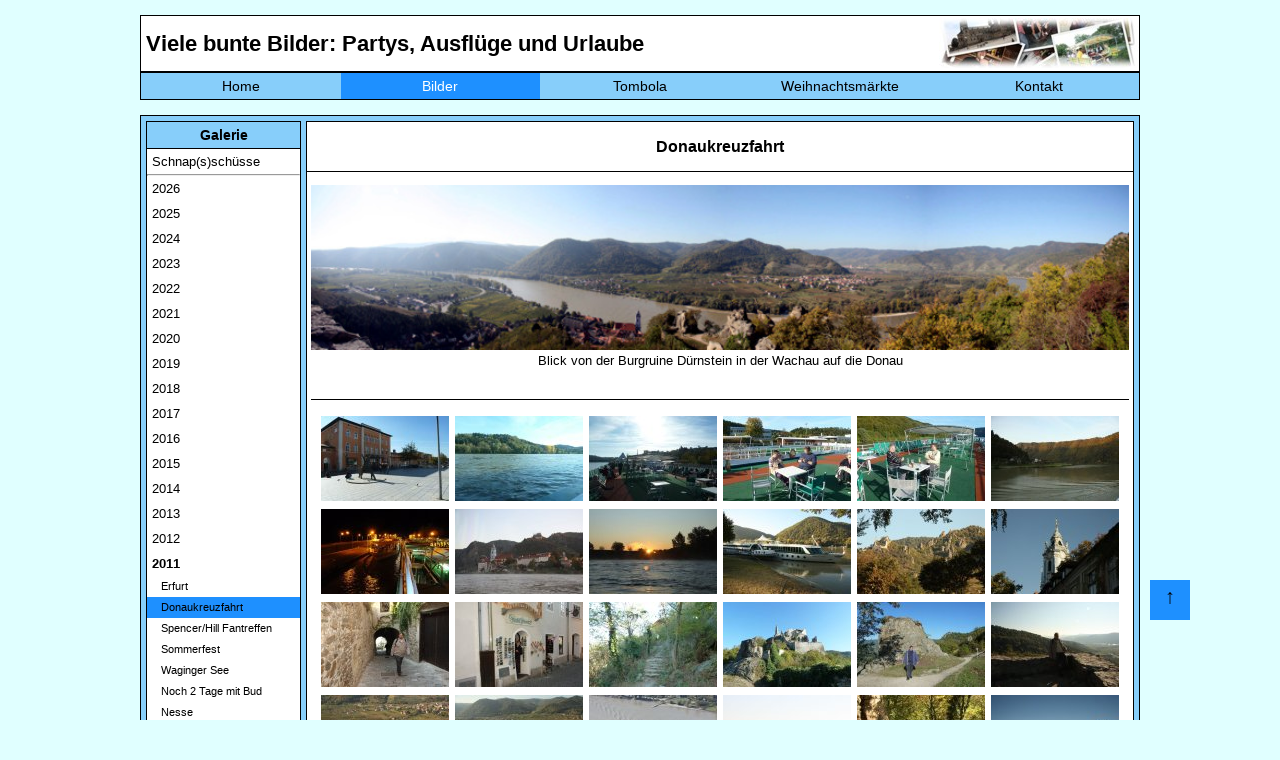

--- FILE ---
content_type: text/html; charset=utf-8
request_url: https://heyse-online.de/bilder.php?jahr=2011&galerie=103&bildnr=64
body_size: 14691
content:





















<!DOCTYPE HTML>
<html>

	<head>
		<meta charset="UTF-8">
		<meta name="viewport" content="width=device-width, initial-scale=1.0">
		<title>Heyse-Online - Home</title>
        <!-- <link rel="SHORTCUT ICON" href="favicon.ico"> -->
        <meta property="og:image" content="https://heyse-online.de/pics/bilder_corner.jpg">
        <meta property="og:image:type" content="image/jpg">
        <meta property="og:image:width" content="800">
        <meta property="og:image:height" content="600">
	    <meta property="og:locale" content="de_DE">
        <meta property="og:title" content="Heyse Online - Bildergalerie">
        <meta property="og:description" content="Viele bunte Bilder: Partys, Ausflüge und Urlaube">
		<link rel="stylesheet" href="css/style.css" type="text/css">
        <link rel="stylesheet" href="css/debug.css" type="text/css">
        <link rel="stylesheet" href="css/lightbox.css" type="text/css">
		<link rel="stylesheet" href="css/navi.css" type="text/css">
	</head>

	<body>
		<div id="container">
        <div class="nachoben"><a class="oben" href="#container">↑</a></div>  
		   
<header>
	<nav class='navdesktop'>	
		<div id="navi_headline">
			<h1 class="navi">Viele bunte Bilder: Partys, Ausflüge und Urlaube</h1>
		</div>
		<div id="navi_pic">
			<img class="navi" src="pics/bilder_corner.jpg" alt="">
		</div>
		<div class="floatstop"></div>
		<ul>
			<li><a  href="index.php">Home</a></li>
			<li><a class='markiert' href="bilder.php">Bilder</a></li>
			<li><a  href="tombola/index.php">Tombola</a></li>
			<li><a  href="xmas.php">Weihnachtsmärkte</a></li>
			<li><a  href="kontakt.php">Kontakt</a></li>
					</ul>				
	<div class="floatstop"></div>
	</nav>
	
	<div id="mobileNav">
	<nav class="ho_mobile_nav" role="navigation">
	<div id="menuToggle">
		<!--
		A fake / hidden checkbox is used as click reciever,
		so you can use the :checked selector on it.
		-->
		<input class="hamburger_menu" type="checkbox" />
		
		<!--
		Some spans to act as a hamburger.
		
		They are acting like a real hamburger,
		not that McDonalds stuff.
		-->
		<div class="burger">
			<span></span>
			<span></span>
			<span></span>
		</div>
<!--		<div class="nav_logo">
			<img src="sh_db_logo.gif" alt="Logo der Datenbank">
		</div> -->
		<div class="nav_schrift">
			<a href="index.php"><img src="ho_schrift_de.png" alt="Heyse-Online"></a>
		</div>
<!--		<div class="nav_leer">
			<p> </p>
		</div> -->
		<div class="nav_suche">
			<!--<a href="#suchbutton"><img src="suche_icon.png" alt="Suchen"></a>-->
		</div>
		<!--
		Too bad the menu has to be inside of the button
		but hey, it's pure CSS magic.
		-->
		<ul id="menu">
			<a href="#"><li> </a>
			<div id="menbs">
				<div class="menue1">
					<h2>Bilder</h2>
					<p>Bla Bla Bla</p>
					<p>Bla Bla Bla</p>
				</div>
			</div>
			</li>		
			<a href="bilder.php"><li>Bilder</a>
			<div id="menbs">
				<div class="menue1">
					<h2>Bilder</h2>
					<p>Bla Bla Bla</p>
					<p>Bla Bla Bla</p>
				</div>
			</div>
			</li>
			<a href="tombola/index.php"><li>Tombola</a>
			<div id="menfilme">
				<div class="menue2">
					<h2>Tombola</h2>
					<p>Bla Bla Bla</p>
					<p>Bla Bla Bla</p>
				</div>
			</div>			
			</li>
			<a href="xmas.php"><li>Weihnachten</a>
			<div id="menkalender">
				<div class="menue3">
					<h2>Weihnachtsmärkte</h2>
					<p>Bla Bla Bla</p>
					<p>Bla Bla Bla</p>
				</div>
			</div>			
			</li>
			<a href="kontakt.php"><li>Kontakt</a>
			<div id="mendatenbank">
				<div class="menue4">
					<h2>Kontakt</h2>
					<p>Bla Bla Bla</p>
					<p>Bla Bla Bla</p>
				</div>
			</div>			
			</li>
		</ul>
	</div>
	
	<div id="suchbutton">
		<div class="sh_suche">
			<div class="input-big-border">
				<div class="input-big-border">
					<input id="search" type="text" name="search" value="" placeholder="Suchbegriff eingeben" class="input-text">
				</div>
			</div>
		</div>
	</div>
	</nav>
	<div class="floatstop"></div>
  </div>
	
	
	
	
</header>           <br>
           <div class="bilderMain">   
               <div id="main_subnaviBilder">
                   <h3>Galerie</h3>
                                      <p class='bilderNaviJahr'><a href="bilder.php?galerie=132">Schnap(s)schüsse</a></p>
                   <hr>
                   <p class='bilderNaviJahr'><a href='?jahr=2026'>2026</a></p><p class='bilderNaviJahr'><a href='?jahr=2025'>2025</a></p><p class='bilderNaviJahr'><a href='?jahr=2024'>2024</a></p><p class='bilderNaviJahr'><a href='?jahr=2023'>2023</a></p><p class='bilderNaviJahr'><a href='?jahr=2022'>2022</a></p><p class='bilderNaviJahr'><a href='?jahr=2021'>2021</a></p><p class='bilderNaviJahr'><a href='?jahr=2020'>2020</a></p><p class='bilderNaviJahr'><a href='?jahr=2019'>2019</a></p><p class='bilderNaviJahr'><a href='?jahr=2018'>2018</a></p><p class='bilderNaviJahr'><a href='?jahr=2017'>2017</a></p><p class='bilderNaviJahr'><a href='?jahr=2016'>2016</a></p><p class='bilderNaviJahr'><a href='?jahr=2015'>2015</a></p><p class='bilderNaviJahr'><a href='?jahr=2014'>2014</a></p><p class='bilderNaviJahr'><a href='?jahr=2013'>2013</a></p><p class='bilderNaviJahr'><a href='?jahr=2012'>2012</a></p><strong><a href='?jahr=2011'>2011</a></strong><p><a href='?jahr=2011&galerie=104'>   Erfurt</a></p><p class='markiert'><a href='?jahr=2011&galerie=103'>   Donaukreuzfahrt</a></p><p><a href='?jahr=2011&galerie=102'>   Spencer/Hill Fantreffen</a></p><p><a href='?jahr=2011&galerie=101'>   Sommerfest</a></p><p><a href='?jahr=2011&galerie=100'>   Waginger See</a></p><p><a href='?jahr=2011&galerie=99'>   Noch 2 Tage mit Bud</a></p><p><a href='?jahr=2011&galerie=98'>   Nesse</a></p><p><a href='?jahr=2011&galerie=97'>   Duhnen</a></p><p><a href='?jahr=2011&galerie=96'>   Norderney</a></p><p><a href='?jahr=2011&galerie=95'>   Weserwege</a></p><p><a href='?jahr=2011&galerie=94'>   2 Tage mit Bud</a></p><p><a href='?jahr=2011&galerie=93'>   Geburtstag</a></p><p><a href='?jahr=2011&galerie=92'>   Berlin</a></p><p><a href='?jahr=2011&galerie=91'>   Silvester</a></p><p class='bilderNaviJahr'><a href='?jahr=2010'>2010</a></p><p class='bilderNaviJahr'><a href='?jahr=2009'>2009</a></p><p class='bilderNaviJahr'><a href='?jahr=2008'>2008</a></p><p class='bilderNaviJahr'><a href='?jahr=2007'>2007</a></p><p class='bilderNaviJahr'><a href='?jahr=2006'>2006</a></p><p class='bilderNaviJahr'><a href='?jahr=2005'>2005</a></p><p class='bilderNaviJahr'><a href='?jahr=2004'>2004</a></p><p class='bilderNaviJahr'><a href='?jahr=2003'>2003</a></p><p class='bilderNaviJahr'><a href='?jahr=2002'>2002</a></p><p class='bilderNaviJahr'><a href='?jahr=2001'>2001</a></p><p class='bilderNaviJahr'><a href='?jahr=2000'>2000</a></p>                   <!--<hr>-->
                   <hr>
                   <h3>Statistik</h3>
                   <table class="normal">
                     <tr>
                        <td>Galerien:</td>
                        <td class="normalrechts">293</td>
                     </tr>
                     <tr>
                        <td>Bilder:</td>
                        <td class="normalrechts" >15086</td>
                     </tr>
                     <tr>
                        <td>Kommentare:</td>
                        <td class="normalrechts" >509</td>
                     </tr>                                          
                   </table>             
               </div> <!--Ende main_subnavi--> 
			   
			   
			    <div class="MobileBilderMain">
				<form action="bilder.php" method="POST">
					<input type="hidden" id="menuOffen" name="menuOffen" />
				<input class="galeriewahl" type="submit" value="Galerieauswahl">
				</form>
				<div id='main_MobilesubnaviBilder' style='display:none;'>                                      <h5 class="snapshot bilderNaviJahr"><a href="bilder.php?galerie=132">Schnap(s)schüsse</a></h5>
                   <!--<hr>-->
                   <div class='bilderNaviJahr'><a href='?jahr=2026'>2026</a></div><div class='bilderNaviJahr'><a href='?jahr=2025'>2025</a></div><div class='bilderNaviJahr'><a href='?jahr=2024'>2024</a></div><div class='bilderNaviJahr'><a href='?jahr=2023'>2023</a></div><div class='bilderNaviJahr'><a href='?jahr=2022'>2022</a></div><div class='bilderNaviJahr'><a href='?jahr=2021'>2021</a></div><div class='bilderNaviJahr'><a href='?jahr=2020'>2020</a></div><div class='bilderNaviJahr'><a href='?jahr=2019'>2019</a></div><div class='bilderNaviJahr'><a href='?jahr=2018'>2018</a></div><div class='bilderNaviJahr'><a href='?jahr=2017'>2017</a></div><div class='bilderNaviJahr'><a href='?jahr=2016'>2016</a></div><div class='bilderNaviJahr'><a href='?jahr=2015'>2015</a></div><div class='bilderNaviJahr'><a href='?jahr=2014'>2014</a></div><div class='bilderNaviJahr'><a href='?jahr=2013'>2013</a></div><div class='bilderNaviJahr'><a href='?jahr=2012'>2012</a></div><p class='markiertJahr'><strong><a href='?jahr=2011'>2011</a></strong></p><div class='subJahr'><a href='?jahr=2011&galerie=104'>   Erfurt   </a></div><div class='markiert subJahr'><a href='?jahr=2011&galerie=103'>   Donaukreuzfahrt   </a></div><div class='subJahr'><a href='?jahr=2011&galerie=102'>   Spencer/Hill Fantreffen   </a></div><div class='subJahr'><a href='?jahr=2011&galerie=101'>   Sommerfest   </a></div><div class='subJahr'><a href='?jahr=2011&galerie=100'>   Waginger See   </a></div><div class='subJahr'><a href='?jahr=2011&galerie=99'>   Noch 2 Tage mit Bud   </a></div><div class='subJahr'><a href='?jahr=2011&galerie=98'>   Nesse   </a></div><div class='subJahr'><a href='?jahr=2011&galerie=97'>   Duhnen   </a></div><div class='subJahr'><a href='?jahr=2011&galerie=96'>   Norderney   </a></div><div class='subJahr'><a href='?jahr=2011&galerie=95'>   Weserwege   </a></div><div class='subJahr'><a href='?jahr=2011&galerie=94'>   2 Tage mit Bud   </a></div><div class='subJahr'><a href='?jahr=2011&galerie=93'>   Geburtstag   </a></div><div class='subJahr'><a href='?jahr=2011&galerie=92'>   Berlin   </a></div><div class='subJahr'><a href='?jahr=2011&galerie=91'>   Silvester   </a></div><div class='floatstop_galerie'></div><div class='bilderNaviJahr'><a href='?jahr=2010'>2010</a></div><div class='bilderNaviJahr'><a href='?jahr=2009'>2009</a></div><div class='bilderNaviJahr'><a href='?jahr=2008'>2008</a></div><div class='bilderNaviJahr'><a href='?jahr=2007'>2007</a></div><div class='bilderNaviJahr'><a href='?jahr=2006'>2006</a></div><div class='bilderNaviJahr'><a href='?jahr=2005'>2005</a></div><div class='bilderNaviJahr'><a href='?jahr=2004'>2004</a></div><div class='bilderNaviJahr'><a href='?jahr=2003'>2003</a></div><div class='bilderNaviJahr'><a href='?jahr=2002'>2002</a></div><div class='bilderNaviJahr'><a href='?jahr=2001'>2001</a></div><div class='bilderNaviJahr'><a href='?jahr=2000'>2000</a></div><div class='floatstop'></div>                   <!--<hr>-->
                   <!--<hr>-->
                   <h4>Statistik</h4>
                   <table class="normal">
                     <tr>
                        <td>Galerien:</td>
                        <td class="normalrechts">293</td>
                        <td>Bilder:</td>
                        <td class="normalrechts" >15086</td>
                        <td>Kommentare:</td>
                        <td class="normalrechts" >509</td>
                     </tr>                                          
                   </table>             
               </div><p>&nbsp;&nbsp;&nbsp;&nbsp;&nbsp;&nbsp;</p></div> <!--Ende main_subnavi-->  
			   
			   
			   
			   
			   
			   
               <div id="main_bilder">
                <h2>Donaukreuzfahrt</h2><p><img src='pics/line.gif' width='100%' height='1'></p><div class='main_correctHTMLfromDB'><p align="center"><img src="bilder/donaufahrt/duernstein_panorama.jpg" width="750" border="0" alt="Blick von der Burgruine Dürnstein in der Wachau auf die Donau" title="Blick von der Burgruine Dürnstein in der Wachau auf die Donau"><br>Blick von der Burgruine Dürnstein in der Wachau auf die Donau</p><p><img src='pics/line.gif' width='100%' height='1'></p></div><div class='main_bildergalerie'><div class='thumbs'><a href='bilder/donaufahrt/bild01.jpg' data-lightbox='galerie-1' data-title='&lt;p class=&#039;lb_beschreibung_edit&#039;&gt;Sonntag, 16.10.: Nach knapp über 8 Stunden Fahrt mit der Bahn haben wir den Hauptbahnhof in Passau bei strahlenden Sonnenschein erreicht. Wir haben noch etwas Zeit bis der Bustransfer zum Schiff eintrifft und genießen die Mittagssonne auf dem Bahnhofsvorplatz, auf dem es glücklicherweise auch ein Eiscafé gibt.&lt;/p&gt;&lt;hr&gt;&lt;p class=&#039;Kommentarabsatz&#039;&gt;&lt;a class=&#039;blue_kommentar&#039; href=&#039;addcomment.php?galerie=103&amp;amp;bildnr=01&amp;amp;jahr=2011&#039;&gt;Bild kommentieren&lt;/a&gt;&lt;/p&gt;&lt;hr&gt;'><img src='bilder/donaufahrt/tn_bild01.jpg'></a></div><div class='thumbs'><a href='bilder/donaufahrt/bild02.jpg' data-lightbox='galerie-1' data-title='&lt;p class=&#039;lb_beschreibung_edit&#039;&gt;Wenige Stunden später sind wir dann auch schon an Bord der MS Amadeus Classic und blicken auf die Donau. Noch liegt das Schiff am Anleger in Passau-Lindau.&lt;/p&gt;&lt;hr&gt;&lt;p class=&#039;Kommentarabsatz&#039;&gt;&lt;a class=&#039;blue_kommentar&#039; href=&#039;addcomment.php?galerie=103&amp;amp;bildnr=02&amp;amp;jahr=2011&#039;&gt;Bild kommentieren&lt;/a&gt;&lt;/p&gt;&lt;hr&gt;'><img src='bilder/donaufahrt/tn_bild02.jpg'></a></div><div class='thumbs'><a href='bilder/donaufahrt/bild03.jpg' data-lightbox='galerie-1' data-title='&lt;p class=&#039;lb_beschreibung_edit&#039;&gt;Die Sonne scheint noch immer über Passau und die Passagiere versammeln sich auf dem Sonnendeck um die Abfahrt mitzuerleben.&lt;/p&gt;&lt;hr&gt;&lt;p class=&#039;Kommentarabsatz&#039;&gt;&lt;a class=&#039;blue_kommentar&#039; href=&#039;addcomment.php?galerie=103&amp;amp;bildnr=03&amp;amp;jahr=2011&#039;&gt;Bild kommentieren&lt;/a&gt;&lt;/p&gt;&lt;hr&gt;'><img src='bilder/donaufahrt/tn_bild03.jpg'></a></div><div class='thumbs'><a href='bilder/donaufahrt/bild04.jpg' data-lightbox='galerie-1' data-title='&lt;p class=&#039;lb_beschreibung_edit&#039;&gt;Auch wir haben uns auf dem Sonnendeck eingefunden. Im Hintergrund ist noch der Anleger und ein zweites Schiff zu erkennen. Da wir in zweiter Reihe an dem Anlieger lagen, mussten wir über das erste Schiff, um auf unser Schiff zu gelangen.&lt;/p&gt;&lt;hr&gt;&lt;p class=&#039;Kommentarabsatz&#039;&gt;&lt;a class=&#039;blue_kommentar&#039; href=&#039;addcomment.php?galerie=103&amp;amp;bildnr=04&amp;amp;jahr=2011&#039;&gt;Bild kommentieren&lt;/a&gt;&lt;/p&gt;&lt;hr&gt;'><img src='bilder/donaufahrt/tn_bild04.jpg'></a></div><div class='thumbs'><a href='bilder/donaufahrt/bild05.jpg' data-lightbox='galerie-1' data-title='&lt;p class=&#039;lb_beschreibung_edit&#039;&gt;Wir haben abgelegt und bewegen uns auf Talfahrt in Richtung Österreich. Das erste Bier ist auch schon serviert.&lt;/p&gt;&lt;hr&gt;&lt;p class=&#039;Kommentarabsatz&#039;&gt;&lt;a class=&#039;blue_kommentar&#039; href=&#039;addcomment.php?galerie=103&amp;amp;bildnr=05&amp;amp;jahr=2011&#039;&gt;Bild kommentieren&lt;/a&gt;&lt;/p&gt;&lt;hr&gt;'><img src='bilder/donaufahrt/tn_bild05.jpg'></a></div><div class='thumbs'><a href='bilder/donaufahrt/bild06.jpg' data-lightbox='galerie-1' data-title='&lt;p class=&#039;lb_beschreibung_edit&#039;&gt;Wir haben Österreich erreicht und passieren in den Abendstunden die &lt;a target=&quot;_blank&quot; class=&quot;blue&quot; href=&quot;http://de.wikipedia.org/wiki/Schl%C3%B6gener_Schlinge&quot;&gt;Schlögener Schlinge&lt;/a&gt;.&lt;/p&gt;&lt;hr&gt;&lt;p class=&#039;Kommentarabsatz&#039;&gt;&lt;a class=&#039;blue_kommentar&#039; href=&#039;addcomment.php?galerie=103&amp;amp;bildnr=06&amp;amp;jahr=2011&#039;&gt;Bild kommentieren&lt;/a&gt;&lt;/p&gt;&lt;hr&gt;'><img src='bilder/donaufahrt/tn_bild06.jpg'></a></div><div class='thumbs'><a href='bilder/donaufahrt/bild07.jpg' data-lightbox='galerie-1' data-title='&lt;p class=&#039;lb_beschreibung_edit&#039;&gt;Es ist mittlerweile dunkel. Wir erreichen eine der vielen österreichischen Schleusen. Hier ist Zentimeterarbeit gefragt, wenn gleich zwei Kreuzfahrtschiffe nebeneinander geschleust werden sollen.&lt;/p&gt;&lt;hr&gt;&lt;p class=&#039;Kommentarabsatz&#039;&gt;&lt;a class=&#039;blue_kommentar&#039; href=&#039;addcomment.php?galerie=103&amp;amp;bildnr=07&amp;amp;jahr=2011&#039;&gt;Bild kommentieren&lt;/a&gt;&lt;/p&gt;&lt;hr&gt;'><img src='bilder/donaufahrt/tn_bild07.jpg'></a></div><div class='thumbs'><a href='bilder/donaufahrt/bild08.jpg' data-lightbox='galerie-1' data-title='&lt;p class=&#039;lb_beschreibung_edit&#039;&gt;Montag. 17.10.: In den frühen Morgenstunden erreichen wir die Stadt &lt;a target=&quot;_blank&quot; class=&quot;blue&quot; href=&quot;http://www.duernstein.at/&quot;&gt;Dürnstein&lt;/a&gt; in der Wachau, unseren ersten Haltepunkt auf der Reise. Die Sonne geht langsam auf, es verspricht wieder ein schöner Tag zu werden.&lt;/p&gt;&lt;hr&gt;&lt;p class=&#039;Kommentarabsatz&#039;&gt;&lt;a class=&#039;blue_kommentar&#039; href=&#039;addcomment.php?galerie=103&amp;amp;bildnr=08&amp;amp;jahr=2011&#039;&gt;Bild kommentieren&lt;/a&gt;&lt;/p&gt;&lt;hr&gt;'><img src='bilder/donaufahrt/tn_bild08.jpg'></a></div><div class='thumbs'><a href='bilder/donaufahrt/bild09.jpg' data-lightbox='galerie-1' data-title='&lt;p class=&#039;lb_beschreibung_edit&#039;&gt;Wie so oft auf dieser Reise sind wir schon vor der Sonne auf den Beinen und können so diesen Sonnenaufgang über der Donau bei Dürnstein beobachten.&lt;/p&gt;&lt;hr&gt;&lt;p class=&#039;Kommentarabsatz&#039;&gt;&lt;a class=&#039;blue_kommentar&#039; href=&#039;addcomment.php?galerie=103&amp;amp;bildnr=09&amp;amp;jahr=2011&#039;&gt;Bild kommentieren&lt;/a&gt;&lt;/p&gt;&lt;hr&gt;'><img src='bilder/donaufahrt/tn_bild09.jpg'></a></div><div class='thumbs'><a href='bilder/donaufahrt/bild10.jpg' data-lightbox='galerie-1' data-title='&lt;p class=&#039;lb_beschreibung_edit&#039;&gt;Die MS Amadeus Classic liegt friedlich an ihren Anlieger in Dürnstein. Sie hat vor dem Anlegen übrigens gewendet und liegt jetzt quasi in Fahrtrichtung Passau.&lt;/p&gt;&lt;hr&gt;&lt;p class=&#039;Kommentarabsatz&#039;&gt;&lt;a class=&#039;blue_kommentar&#039; href=&#039;addcomment.php?galerie=103&amp;amp;bildnr=10&amp;amp;jahr=2011&#039;&gt;Bild kommentieren&lt;/a&gt;&lt;/p&gt;&lt;hr&gt;'><img src='bilder/donaufahrt/tn_bild10.jpg'></a></div><div class='thumbs'><a href='bilder/donaufahrt/bild11.jpg' data-lightbox='galerie-1' data-title='&lt;p class=&#039;lb_beschreibung_edit&#039;&gt;Wir blicken auf die Burgruine Dürnstein, die über der Stadt thront. Hier wurde Richard Löwenherz 1192/1193 für vier Monate gefangen gehalten, wobei wohl gar nicht mehr genau festzustellen ist, wo genau in Dürnstein er gefangen gehalten wurde. Die Burg ist aber wohl am Wahrscheinlichsten.&lt;/p&gt;&lt;hr&gt;&lt;p class=&#039;Kommentarabsatz&#039;&gt;&lt;a class=&#039;blue_kommentar&#039; href=&#039;addcomment.php?galerie=103&amp;amp;bildnr=11&amp;amp;jahr=2011&#039;&gt;Bild kommentieren&lt;/a&gt;&lt;/p&gt;&lt;hr&gt;'><img src='bilder/donaufahrt/tn_bild11.jpg'></a></div><div class='thumbs'><a href='bilder/donaufahrt/bild12.jpg' data-lightbox='galerie-1' data-title='&lt;p class=&#039;lb_beschreibung_edit&#039;&gt;Der Kirchturm der Stiftskirche des &lt;a target=&quot;_blank&quot; class=&quot;blue&quot; href=&quot;http://de.wikipedia.org/wiki/Stift_D%C3%BCrnstein&quot;&gt;Stifts Dürnstein&lt;/a&gt;.&lt;/p&gt;&lt;hr&gt;&lt;p class=&#039;Kommentarabsatz&#039;&gt;&lt;a class=&#039;blue_kommentar&#039; href=&#039;addcomment.php?galerie=103&amp;amp;bildnr=12&amp;amp;jahr=2011&#039;&gt;Bild kommentieren&lt;/a&gt;&lt;/p&gt;&lt;hr&gt;'><img src='bilder/donaufahrt/tn_bild12.jpg'></a></div><div class='thumbs'><a href='bilder/donaufahrt/bild13.jpg' data-lightbox='galerie-1' data-title='&lt;p class=&#039;lb_beschreibung_edit&#039;&gt;Wir machen uns daran die Stadt zu erkunden. Außer ein paar anderen Passagieren sind zu so früher Stunde allerdings noch nicht viele Menschen unterwegs.&lt;/p&gt;&lt;hr&gt;&lt;p class=&#039;Kommentarabsatz&#039;&gt;&lt;a class=&#039;blue_kommentar&#039; href=&#039;addcomment.php?galerie=103&amp;amp;bildnr=13&amp;amp;jahr=2011&#039;&gt;Bild kommentieren&lt;/a&gt;&lt;/p&gt;&lt;hr&gt;'><img src='bilder/donaufahrt/tn_bild13.jpg'></a></div><div class='thumbs'><a href='bilder/donaufahrt/bild14.jpg' data-lightbox='galerie-1' data-title='&lt;p class=&#039;lb_beschreibung_edit&#039;&gt;Immerhin haben einige Souvenirshops sich auf die Frühankömmlinge eingerichtet und so kann Mama schon mal ein paar Souvenirs begutachten.&lt;/p&gt;&lt;hr&gt;&lt;p class=&#039;Kommentarabsatz&#039;&gt;&lt;a class=&#039;blue_kommentar&#039; href=&#039;addcomment.php?galerie=103&amp;amp;bildnr=14&amp;amp;jahr=2011&#039;&gt;Bild kommentieren&lt;/a&gt;&lt;/p&gt;&lt;hr&gt;'><img src='bilder/donaufahrt/tn_bild14.jpg'></a></div><div class='thumbs'><a href='bilder/donaufahrt/bild15.jpg' data-lightbox='galerie-1' data-title='&lt;p class=&#039;lb_beschreibung_edit&#039;&gt;Nach Besichtigung der Stadt bleibt noch ein wenig Zeit und so beschließen wir zur Ruine hochzuwandern, wobei das Wort klettern hier wohl das richtigere wäre. Es gibt auch einen angenehmeren Weg zur Burg, den entdecken wir dann allerdings erst oben :-) Und so klettern wir nun diese &quot;Treppe&quot; hinauf.&lt;/p&gt;&lt;hr&gt;&lt;p class=&#039;Kommentarabsatz&#039;&gt;&lt;a class=&#039;blue_kommentar&#039; href=&#039;addcomment.php?galerie=103&amp;amp;bildnr=15&amp;amp;jahr=2011&#039;&gt;Bild kommentieren&lt;/a&gt;&lt;/p&gt;&lt;hr&gt;'><img src='bilder/donaufahrt/tn_bild15.jpg'></a></div><div class='thumbs'><a href='bilder/donaufahrt/bild16.jpg' data-lightbox='galerie-1' data-title='&lt;p class=&#039;lb_beschreibung_edit&#039;&gt;Die Kletterei durch den Wald hat sich allerdings gelohnt, denn wir sind der Ruine ein ganzes Stück näher gekommen.&lt;/p&gt;&lt;hr&gt;&lt;p class=&#039;Kommentarabsatz&#039;&gt;&lt;a class=&#039;blue_kommentar&#039; href=&#039;addcomment.php?galerie=103&amp;amp;bildnr=16&amp;amp;jahr=2011&#039;&gt;Bild kommentieren&lt;/a&gt;&lt;/p&gt;&lt;hr&gt;'><img src='bilder/donaufahrt/tn_bild16.jpg'></a></div><div class='thumbs'><a href='bilder/donaufahrt/bild17.jpg' data-lightbox='galerie-1' data-title='&lt;p class=&#039;lb_beschreibung_edit&#039;&gt;Auch Eric hat den Aufstieg geschafft und macht sich einen Eindruck vom Gelände rund um die Ruine.&lt;/p&gt;&lt;hr&gt;&lt;p class=&#039;Kommentarabsatz&#039;&gt;&lt;a class=&#039;blue_kommentar&#039; href=&#039;addcomment.php?galerie=103&amp;amp;bildnr=17&amp;amp;jahr=2011&#039;&gt;Bild kommentieren&lt;/a&gt;&lt;/p&gt;&lt;hr&gt;'><img src='bilder/donaufahrt/tn_bild17.jpg'></a></div><div class='thumbs'><a href='bilder/donaufahrt/bild18.jpg' data-lightbox='galerie-1' data-title='&lt;p class=&#039;lb_beschreibung_edit&#039;&gt;Dennis ist natürlich ebenfalls oben angekommen und genießt die Aussicht, die man von hier oben hat.&lt;/p&gt;&lt;hr&gt;&lt;p class=&#039;Kommentarabsatz&#039;&gt;&lt;a class=&#039;blue_kommentar&#039; href=&#039;addcomment.php?galerie=103&amp;amp;bildnr=18&amp;amp;jahr=2011&#039;&gt;Bild kommentieren&lt;/a&gt;&lt;/p&gt;&lt;hr&gt;'><img src='bilder/donaufahrt/tn_bild18.jpg'></a></div><div class='thumbs'><a href='bilder/donaufahrt/bild19.jpg' data-lightbox='galerie-1' data-title='&lt;p class=&#039;lb_beschreibung_edit&#039;&gt;Mittlerweile sind wir in der Ruine angekommen und blicken hinunter auf dem Platz, auf dem wir eben noch standen.&lt;/p&gt;&lt;hr&gt;&lt;p class=&#039;Kommentarabsatz&#039;&gt;&lt;a class=&#039;blue_kommentar&#039; href=&#039;addcomment.php?galerie=103&amp;amp;bildnr=19&amp;amp;jahr=2011&#039;&gt;Bild kommentieren&lt;/a&gt;&lt;/p&gt;&lt;hr&gt;'><img src='bilder/donaufahrt/tn_bild19.jpg'></a></div><div class='thumbs'><a href='bilder/donaufahrt/bild20.jpg' data-lightbox='galerie-1' data-title='&lt;p class=&#039;lb_beschreibung_edit&#039;&gt;Und auch die Stadt Dürnstein ist von hier oben natürlich zu sehen, genauso wie die Donau.&lt;/p&gt;&lt;hr&gt;&lt;p class=&#039;Kommentarabsatz&#039;&gt;&lt;a class=&#039;blue_kommentar&#039; href=&#039;addcomment.php?galerie=103&amp;amp;bildnr=20&amp;amp;jahr=2011&#039;&gt;Bild kommentieren&lt;/a&gt;&lt;/p&gt;&lt;hr&gt;'><img src='bilder/donaufahrt/tn_bild20.jpg'></a></div><div class='thumbs'><a href='bilder/donaufahrt/bild21.jpg' data-lightbox='galerie-1' data-title='&lt;p class=&#039;lb_beschreibung_edit&#039;&gt;Ein weiteres Ausflugsschiff erreicht Dürnstein.&lt;/p&gt;&lt;hr&gt;&lt;p class=&#039;Kommentarabsatz&#039;&gt;&lt;a class=&#039;blue_kommentar&#039; href=&#039;addcomment.php?galerie=103&amp;amp;bildnr=21&amp;amp;jahr=2011&#039;&gt;Bild kommentieren&lt;/a&gt;&lt;/p&gt;&lt;hr&gt;'><img src='bilder/donaufahrt/tn_bild21.jpg'></a></div><div class='thumbs'><a href='bilder/donaufahrt/bild22.jpg' data-lightbox='galerie-1' data-title='&lt;p class=&#039;lb_beschreibung_edit&#039;&gt;Es ist Zeit Kontakt in die Heimat aufzunehmen. Im Hintergrund ist auf dem Berg das &lt;a target=&quot;_blank&quot; class=&quot;blue&quot; href=&quot;http://de.wikipedia.org/wiki/Stift_G%C3%B6ttweig&quot;&gt;Stift Göttweig&lt;/a&gt; zu erkennen. Klöster gibt es in der Wachau einige.&lt;/p&gt;&lt;hr&gt;&lt;p class=&#039;Kommentarabsatz&#039;&gt;&lt;a class=&#039;blue_kommentar&#039; href=&#039;addcomment.php?galerie=103&amp;amp;bildnr=22&amp;amp;jahr=2011&#039;&gt;Bild kommentieren&lt;/a&gt;&lt;/p&gt;&lt;hr&gt;'><img src='bilder/donaufahrt/tn_bild22.jpg'></a></div><div class='thumbs'><a href='bilder/donaufahrt/bild23.jpg' data-lightbox='galerie-1' data-title='&lt;p class=&#039;lb_beschreibung_edit&#039;&gt;Für den Rückweg wählen wir die leichtere Alternative. Hier lässt es sich auch gleich viel angenehmer laufen.&lt;/p&gt;&lt;hr&gt;&lt;p class=&#039;Kommentarabsatz&#039;&gt;&lt;a class=&#039;blue_kommentar&#039; href=&#039;addcomment.php?galerie=103&amp;amp;bildnr=23&amp;amp;jahr=2011&#039;&gt;Bild kommentieren&lt;/a&gt;&lt;/p&gt;&lt;hr&gt;'><img src='bilder/donaufahrt/tn_bild23.jpg'></a></div><div class='thumbs'><a href='bilder/donaufahrt/bild24.jpg' data-lightbox='galerie-1' data-title='&lt;p class=&#039;lb_beschreibung_edit&#039;&gt;Wir sind wieder unten angekommen und blicken noch einmal über den Wein zurück auf die Stadt und die Ruine.&lt;/p&gt;&lt;hr&gt;&lt;p class=&#039;Kommentarabsatz&#039;&gt;&lt;a class=&#039;blue_kommentar&#039; href=&#039;addcomment.php?galerie=103&amp;amp;bildnr=24&amp;amp;jahr=2011&#039;&gt;Bild kommentieren&lt;/a&gt;&lt;/p&gt;&lt;hr&gt;'><img src='bilder/donaufahrt/tn_bild24.jpg'></a></div><div class='thumbs'><a href='bilder/donaufahrt/bild25.jpg' data-lightbox='galerie-1' data-title='&lt;p class=&#039;lb_beschreibung_edit&#039;&gt;Wir sind wieder an Bord und stecken mal wieder in einer Schleuse. Noch sind wir recht weit oben, ...&lt;/p&gt;&lt;hr&gt;&lt;p class=&#039;Kommentarabsatz&#039;&gt;&lt;a class=&#039;blue_kommentar&#039; href=&#039;addcomment.php?galerie=103&amp;amp;bildnr=25&amp;amp;jahr=2011&#039;&gt;Bild kommentieren&lt;/a&gt;&lt;/p&gt;&lt;hr&gt;'><img src='bilder/donaufahrt/tn_bild25.jpg'></a></div><div class='thumbs'><a href='bilder/donaufahrt/bild26.jpg' data-lightbox='galerie-1' data-title='&lt;p class=&#039;lb_beschreibung_edit&#039;&gt;... aber dann geht es Meter für Meter abwärts.&lt;/p&gt;&lt;hr&gt;&lt;p class=&#039;Kommentarabsatz&#039;&gt;&lt;a class=&#039;blue_kommentar&#039; href=&#039;addcomment.php?galerie=103&amp;amp;bildnr=26&amp;amp;jahr=2011&#039;&gt;Bild kommentieren&lt;/a&gt;&lt;/p&gt;&lt;hr&gt;'><img src='bilder/donaufahrt/tn_bild26.jpg'></a></div><div class='thumbs'><a href='bilder/donaufahrt/bild27.jpg' data-lightbox='galerie-1' data-title='&lt;p class=&#039;lb_beschreibung_edit&#039;&gt;Wir haben die Schleuse wieder verlassen, genauso wie unsere Mitreisenden, diesmal ein Lastkahn und ein weiteres Kreuzfahrtschiff. Es ist wirklich erstaunlich, was man alles gleichzeitig in so einer Schleusenkammer parken kann.&lt;/p&gt;&lt;hr&gt;&lt;p class=&#039;Kommentarabsatz&#039;&gt;&lt;a class=&#039;blue_kommentar&#039; href=&#039;addcomment.php?galerie=103&amp;amp;bildnr=27&amp;amp;jahr=2011&#039;&gt;Bild kommentieren&lt;/a&gt;&lt;/p&gt;&lt;hr&gt;'><img src='bilder/donaufahrt/tn_bild27.jpg'></a></div><div class='thumbs'><a href='bilder/donaufahrt/bild28.jpg' data-lightbox='galerie-1' data-title='&lt;p class=&#039;lb_beschreibung_edit&#039;&gt;Wir befinden uns kurz vor Wien und über der Donau geht die Sonne wieder unter.&lt;/p&gt;&lt;hr&gt;&lt;p class=&#039;Kommentarabsatz&#039;&gt;&lt;a class=&#039;blue_kommentar&#039; href=&#039;addcomment.php?galerie=103&amp;amp;bildnr=28&amp;amp;jahr=2011&#039;&gt;Bild kommentieren&lt;/a&gt;&lt;/p&gt;&lt;hr&gt;'><img src='bilder/donaufahrt/tn_bild28.jpg'></a></div><div class='thumbs'><a href='bilder/donaufahrt/bild29.jpg' data-lightbox='galerie-1' data-title='&lt;p class=&#039;lb_beschreibung_edit&#039;&gt;Die Hochhäuser der Stadt bekommen aber noch einige Sonnenstrahlen, die sie netterweise gleich mal in unsere Richtung reflektieren.&lt;/p&gt;&lt;hr&gt;&lt;p class=&#039;Kommentarabsatz&#039;&gt;&lt;a class=&#039;blue_kommentar&#039; href=&#039;addcomment.php?galerie=103&amp;amp;bildnr=29&amp;amp;jahr=2011&#039;&gt;Bild kommentieren&lt;/a&gt;&lt;/p&gt;&lt;hr&gt;'><img src='bilder/donaufahrt/tn_bild29.jpg'></a></div><div class='thumbs'><a href='bilder/donaufahrt/bild30.jpg' data-lightbox='galerie-1' data-title='&lt;p class=&#039;lb_beschreibung_edit&#039;&gt;Wir haben wieder gewendet und nähern uns unseren Anlieger in Wien-Nussdorf. Leider ist Nussdorf vom Zentrum der Stadt doch noch ein gutes Stück entfernt.&lt;/p&gt;&lt;hr&gt;&lt;p class=&#039;Kommentarabsatz&#039;&gt;&lt;a class=&#039;blue_kommentar&#039; href=&#039;addcomment.php?galerie=103&amp;amp;bildnr=30&amp;amp;jahr=2011&#039;&gt;Bild kommentieren&lt;/a&gt;&lt;/p&gt;&lt;hr&gt;'><img src='bilder/donaufahrt/tn_bild30.jpg'></a></div><div class='thumbs'><a href='bilder/donaufahrt/bild31.jpg' data-lightbox='galerie-1' data-title='&lt;p class=&#039;lb_beschreibung_edit&#039;&gt;In Wien treffen wir am Abend Tibor und Michael. Es gibt Bier, Cola und Erdnüsse.&lt;/p&gt;&lt;p class=&#039;ho_bildkommentar&#039;&gt;&lt;i&gt;&lt;span style=&#039;font-weight:bold&#039;&gt;Tibor&lt;/span&gt; schrieb am 02.11.2011 um 17:16 Uhr:&lt;/i&gt;&lt;br&gt;Wer hat denn das geschafft mich so jung aussehen zu lassen? :D&lt;p&gt;&lt;hr&gt;&lt;p class=&#039;Kommentarabsatz&#039;&gt;&lt;a class=&#039;blue_kommentar&#039; href=&#039;addcomment.php?galerie=103&amp;amp;bildnr=31&amp;amp;jahr=2011&#039;&gt;Bild kommentieren&lt;/a&gt;&lt;/p&gt;&lt;hr&gt;'><img src='bilder/donaufahrt/tn_bild31.jpg'></a><p class='aufrufe'>1 Kommentar(e)</p></div><div class='thumbs'><a href='bilder/donaufahrt/bild32.jpg' data-lightbox='galerie-1' data-title='&lt;p class=&#039;lb_beschreibung_edit&#039;&gt;Michael im Spencer/Hill-Shirt. Da hat er uns diesen Abend eindeutig etwas voraus ;-)&lt;/p&gt;&lt;p class=&#039;ho_bildkommentar&#039;&gt;&lt;i&gt;&lt;span style=&#039;font-weight:bold&#039;&gt;cesar&lt;/span&gt; schrieb am 27.10.2011 um 11:38 Uhr:&lt;/i&gt;&lt;br&gt;Da fehlen aber ein paar Bilder :-)) Fabienne??&lt;p&gt;&lt;p class=&#039;ho_bildkommentar&#039;&gt;&lt;i&gt;&lt;span style=&#039;font-weight:bold&#039;&gt;Tibor&lt;/span&gt; schrieb am 02.11.2011 um 17:17 Uhr:&lt;/i&gt;&lt;br&gt;Wo ist Fabienne? Ah, das hat der Michi schon gefragt! :)
Das T-Shirt suggeriert: Michi ist der Teufel und ihr die linke und die rechte Hand des Teufels (wer wer?)! :)&lt;p&gt;&lt;hr&gt;&lt;p class=&#039;Kommentarabsatz&#039;&gt;&lt;a class=&#039;blue_kommentar&#039; href=&#039;addcomment.php?galerie=103&amp;amp;bildnr=32&amp;amp;jahr=2011&#039;&gt;Bild kommentieren&lt;/a&gt;&lt;/p&gt;&lt;hr&gt;'><img src='bilder/donaufahrt/tn_bild32.jpg'></a><p class='aufrufe'>2 Kommentar(e)</p></div><div class='thumbs'><a href='bilder/donaufahrt/bild33.jpg' data-lightbox='galerie-1' data-title='&lt;p class=&#039;lb_beschreibung_edit&#039;&gt;Dienstag, 18.10.: Wir liegen noch immer vor Wien und nutzen den neuen Tag, um uns nach den Kneipen in Nussdorf und Umgebung auch die Stadt anzuschauen. Hier stehen wir vor dem &lt;a target=&quot;_blank&quot; class=&quot;blue&quot; href=&quot;http://de.wikipedia.org/wiki/Stephansdom_%28Wien%29&quot;&gt;Stephansdom&lt;/a&gt;, der noch immer teilweise eingerüstet ist.&lt;/p&gt;&lt;hr&gt;&lt;p class=&#039;Kommentarabsatz&#039;&gt;&lt;a class=&#039;blue_kommentar&#039; href=&#039;addcomment.php?galerie=103&amp;amp;bildnr=33&amp;amp;jahr=2011&#039;&gt;Bild kommentieren&lt;/a&gt;&lt;/p&gt;&lt;hr&gt;'><img src='bilder/donaufahrt/tn_bild33.jpg'></a></div><div class='thumbs'><a href='bilder/donaufahrt/bild34.jpg' data-lightbox='galerie-1' data-title='&lt;p class=&#039;lb_beschreibung_edit&#039;&gt;Die &lt;a target=&quot;_blank&quot; class=&quot;blue&quot; href=&quot;http://de.wikipedia.org/wiki/Peterskirche_%28Wien%29&quot;&gt;Peterskirche&lt;/a&gt; präsentiert sich dagegen wieder ohne Gerüst.&lt;/p&gt;&lt;hr&gt;&lt;p class=&#039;Kommentarabsatz&#039;&gt;&lt;a class=&#039;blue_kommentar&#039; href=&#039;addcomment.php?galerie=103&amp;amp;bildnr=34&amp;amp;jahr=2011&#039;&gt;Bild kommentieren&lt;/a&gt;&lt;/p&gt;&lt;hr&gt;'><img src='bilder/donaufahrt/tn_bild34.jpg'></a></div><div class='thumbs'><a href='bilder/donaufahrt/bild35.jpg' data-lightbox='galerie-1' data-title='&lt;p class=&#039;lb_beschreibung_edit&#039;&gt;So ein Stadtrundgang ist anstrengend, da ist zwischendurch auch mal eine kleine Pause fällig.&lt;/p&gt;&lt;hr&gt;&lt;p class=&#039;Kommentarabsatz&#039;&gt;&lt;a class=&#039;blue_kommentar&#039; href=&#039;addcomment.php?galerie=103&amp;amp;bildnr=35&amp;amp;jahr=2011&#039;&gt;Bild kommentieren&lt;/a&gt;&lt;/p&gt;&lt;hr&gt;'><img src='bilder/donaufahrt/tn_bild35.jpg'></a></div><div class='thumbs'><a href='bilder/donaufahrt/bild36.jpg' data-lightbox='galerie-1' data-title='&lt;p class=&#039;lb_beschreibung_edit&#039;&gt;Wir blicken auf das &lt;a target=&quot;_blank&quot; class=&quot;blue&quot; href=&quot;http://de.wikipedia.org/wiki/Wiener_Rathaus&quot;&gt;Wiener Rathaus&lt;/a&gt; im Sonnenlicht.&lt;/p&gt;&lt;hr&gt;&lt;p class=&#039;Kommentarabsatz&#039;&gt;&lt;a class=&#039;blue_kommentar&#039; href=&#039;addcomment.php?galerie=103&amp;amp;bildnr=36&amp;amp;jahr=2011&#039;&gt;Bild kommentieren&lt;/a&gt;&lt;/p&gt;&lt;hr&gt;'><img src='bilder/donaufahrt/tn_bild36.jpg'></a></div><div class='thumbs'><a href='bilder/donaufahrt/bild37.jpg' data-lightbox='galerie-1' data-title='&lt;p class=&#039;lb_beschreibung_edit&#039;&gt;Auch die &lt;a target=&quot;_blank&quot; class=&quot;blue&quot; href=&quot;http://de.wikipedia.org/wiki/Hofburg&quot;&gt;Hofburg&lt;/a&gt; präsentiert sich leider mit Gerüst.&lt;/p&gt;&lt;hr&gt;&lt;p class=&#039;Kommentarabsatz&#039;&gt;&lt;a class=&#039;blue_kommentar&#039; href=&#039;addcomment.php?galerie=103&amp;amp;bildnr=37&amp;amp;jahr=2011&#039;&gt;Bild kommentieren&lt;/a&gt;&lt;/p&gt;&lt;hr&gt;'><img src='bilder/donaufahrt/tn_bild37.jpg'></a></div><div class='thumbs'><a href='bilder/donaufahrt/bild38.jpg' data-lightbox='galerie-1' data-title='&lt;p class=&#039;lb_beschreibung_edit&#039;&gt;Wir haben den Maria-Theresien-Platz erreicht und blicken auf das &lt;a target=&quot;_blank&quot; class=&quot;blue&quot; href=&quot;http://de.wikipedia.org/wiki/Naturhistorisches_Museum_Wien&quot;&gt;Naturhistorische Museum&lt;/a&gt;.&lt;/p&gt;&lt;hr&gt;&lt;p class=&#039;Kommentarabsatz&#039;&gt;&lt;a class=&#039;blue_kommentar&#039; href=&#039;addcomment.php?galerie=103&amp;amp;bildnr=38&amp;amp;jahr=2011&#039;&gt;Bild kommentieren&lt;/a&gt;&lt;/p&gt;&lt;hr&gt;'><img src='bilder/donaufahrt/tn_bild38.jpg'></a></div><div class='thumbs'><a href='bilder/donaufahrt/bild39.jpg' data-lightbox='galerie-1' data-title='&lt;p class=&#039;lb_beschreibung_edit&#039;&gt;Wie haben den Stadtrundgang beendet und sind wieder an Bord. Über Wien geht die Sonne unter. Wie legen ab, ...&lt;/p&gt;&lt;hr&gt;&lt;p class=&#039;Kommentarabsatz&#039;&gt;&lt;a class=&#039;blue_kommentar&#039; href=&#039;addcomment.php?galerie=103&amp;amp;bildnr=39&amp;amp;jahr=2011&#039;&gt;Bild kommentieren&lt;/a&gt;&lt;/p&gt;&lt;hr&gt;'><img src='bilder/donaufahrt/tn_bild39.jpg'></a></div><div class='thumbs'><a href='bilder/donaufahrt/bild40.jpg' data-lightbox='galerie-1' data-title='&lt;p class=&#039;lb_beschreibung_edit&#039;&gt;... und fahren in der fortgeschrittenen Abenddämmerung durch Wien hindurch und passieren nach dem Millenium-Tower ...&lt;/p&gt;&lt;hr&gt;&lt;p class=&#039;Kommentarabsatz&#039;&gt;&lt;a class=&#039;blue_kommentar&#039; href=&#039;addcomment.php?galerie=103&amp;amp;bildnr=40&amp;amp;jahr=2011&#039;&gt;Bild kommentieren&lt;/a&gt;&lt;/p&gt;&lt;hr&gt;'><img src='bilder/donaufahrt/tn_bild40.jpg'></a></div><div class='thumbs'><a href='bilder/donaufahrt/bild41.jpg' data-lightbox='galerie-1' data-title='&lt;p class=&#039;lb_beschreibung_edit&#039;&gt;... auch die &lt;a target=&quot;_blank&quot; class=&quot;blue&quot; href=&quot;http://de.wikipedia.org/wiki/Franz-von-Assisi-Kirche_%28Wien%29&quot;&gt;Kirche des Heiligen Franz von Assisi&lt;/a&gt;.&lt;/p&gt;&lt;hr&gt;&lt;p class=&#039;Kommentarabsatz&#039;&gt;&lt;a class=&#039;blue_kommentar&#039; href=&#039;addcomment.php?galerie=103&amp;amp;bildnr=41&amp;amp;jahr=2011&#039;&gt;Bild kommentieren&lt;/a&gt;&lt;/p&gt;&lt;hr&gt;'><img src='bilder/donaufahrt/tn_bild41.jpg'></a></div><div class='thumbs'><a href='bilder/donaufahrt/bild42.jpg' data-lightbox='galerie-1' data-title='&lt;p class=&#039;lb_beschreibung_edit&#039;&gt;Später in der Nacht passieren wir auch die slowakische Hauptstadt Bratislava, in der wir allerdings erst auf dem Rückweg halt machen. Wir haben so aber schon mal die Gelegenheit einen Blick auf die &lt;a target=&quot;_blank&quot; class=&quot;blue&quot; href=&quot;http://de.wikipedia.org/wiki/Burg_Bratislava&quot;&gt;Burg&lt;/a&gt; bei Nacht zu werfen.&lt;/p&gt;&lt;hr&gt;&lt;p class=&#039;Kommentarabsatz&#039;&gt;&lt;a class=&#039;blue_kommentar&#039; href=&#039;addcomment.php?galerie=103&amp;amp;bildnr=42&amp;amp;jahr=2011&#039;&gt;Bild kommentieren&lt;/a&gt;&lt;/p&gt;&lt;hr&gt;'><img src='bilder/donaufahrt/tn_bild42.jpg'></a></div><div class='thumbs'><a href='bilder/donaufahrt/bild43.jpg' data-lightbox='galerie-1' data-title='&lt;p class=&#039;lb_beschreibung_edit&#039;&gt;Auch das Turmrestaurant auf dem Brückenpfeiler der &lt;a target=&quot;_blank&quot; class=&quot;blue&quot; href=&quot;http://de.wikipedia.org/wiki/Neue_Br%C3%BCcke_%28Bratislava%29&quot;&gt;Neuen Brücke&lt;/a&gt; ist natürlich ansprechend beleuchtet.&lt;/p&gt;&lt;hr&gt;&lt;p class=&#039;Kommentarabsatz&#039;&gt;&lt;a class=&#039;blue_kommentar&#039; href=&#039;addcomment.php?galerie=103&amp;amp;bildnr=43&amp;amp;jahr=2011&#039;&gt;Bild kommentieren&lt;/a&gt;&lt;/p&gt;&lt;hr&gt;'><img src='bilder/donaufahrt/tn_bild43.jpg'></a></div><div class='thumbs'><a href='bilder/donaufahrt/bild44.jpg' data-lightbox='galerie-1' data-title='&lt;p class=&#039;lb_beschreibung_edit&#039;&gt;Weitere Impressionen von unserer nächtlichen Fahrt durch Bratislava.&lt;/p&gt;&lt;hr&gt;&lt;p class=&#039;Kommentarabsatz&#039;&gt;&lt;a class=&#039;blue_kommentar&#039; href=&#039;addcomment.php?galerie=103&amp;amp;bildnr=44&amp;amp;jahr=2011&#039;&gt;Bild kommentieren&lt;/a&gt;&lt;/p&gt;&lt;hr&gt;'><img src='bilder/donaufahrt/tn_bild44.jpg'></a></div><div class='thumbs'><a href='bilder/donaufahrt/bild45.jpg' data-lightbox='galerie-1' data-title='&lt;p class=&#039;lb_beschreibung_edit&#039;&gt;Die &lt;a target=&quot;_blank&quot; class=&quot;blue&quot; href=&quot;http://de.wikipedia.org/wiki/Neue_Br%C3%BCcke_%28Bratislava%29&quot;&gt;Neue Brücke&lt;/a&gt; erstrahlt über der Donau.&lt;/p&gt;&lt;hr&gt;&lt;p class=&#039;Kommentarabsatz&#039;&gt;&lt;a class=&#039;blue_kommentar&#039; href=&#039;addcomment.php?galerie=103&amp;amp;bildnr=45&amp;amp;jahr=2011&#039;&gt;Bild kommentieren&lt;/a&gt;&lt;/p&gt;&lt;hr&gt;'><img src='bilder/donaufahrt/tn_bild45.jpg'></a></div><div class='thumbs'><a href='bilder/donaufahrt/bild46.jpg' data-lightbox='galerie-1' data-title='&lt;p class=&#039;lb_beschreibung_edit&#039;&gt;Ein letzter Blick auf Bratislava bei Nacht.&lt;/p&gt;&lt;hr&gt;&lt;p class=&#039;Kommentarabsatz&#039;&gt;&lt;a class=&#039;blue_kommentar&#039; href=&#039;addcomment.php?galerie=103&amp;amp;bildnr=46&amp;amp;jahr=2011&#039;&gt;Bild kommentieren&lt;/a&gt;&lt;/p&gt;&lt;hr&gt;'><img src='bilder/donaufahrt/tn_bild46.jpg'></a></div><div class='thumbs'><a href='bilder/donaufahrt/bild47.jpg' data-lightbox='galerie-1' data-title='&lt;p class=&#039;lb_beschreibung_edit&#039;&gt;Mittwoch, 19.10.: Wir sind wieder vor der Sonne wach und können so den Sonnenaufgang über der Kathedrale von &lt;a target=&quot;_blank&quot; class=&quot;blue&quot; href=&quot;http://de.wikipedia.org/wiki/Esztergom&quot;&gt;Esztergom&lt;/a&gt; beobachten. Unser Schiff hat direkt gegenüber der Stadt im slowakischen Štúrovo festgemacht, allerdings nur um ein paar Passagiere zu einem Ausflug von Bord zu lassen. Wir selbst müssen leider an Bord bleiben.&lt;/p&gt;&lt;hr&gt;&lt;p class=&#039;Kommentarabsatz&#039;&gt;&lt;a class=&#039;blue_kommentar&#039; href=&#039;addcomment.php?galerie=103&amp;amp;bildnr=47&amp;amp;jahr=2011&#039;&gt;Bild kommentieren&lt;/a&gt;&lt;/p&gt;&lt;hr&gt;'><img src='bilder/donaufahrt/tn_bild47.jpg'></a></div><div class='thumbs'><a href='bilder/donaufahrt/bild48.jpg' data-lightbox='galerie-1' data-title='&lt;p class=&#039;lb_beschreibung_edit&#039;&gt;Und so schauen wir vom Sonnendeck des Schiffes auf die &lt;a target=&quot;_blank&quot; class=&quot;blue&quot; href=&quot;http://de.wikipedia.org/wiki/Maria-Valeria-Br%C3%BCcke&quot;&gt;Maria-Valeria-Brücke&lt;/a&gt;, die hier nicht nur die Städte Esztergom und Štúrovo verbindet, sondern auch die Länder Ungarn und Slowakei.&lt;/p&gt;&lt;hr&gt;&lt;p class=&#039;Kommentarabsatz&#039;&gt;&lt;a class=&#039;blue_kommentar&#039; href=&#039;addcomment.php?galerie=103&amp;amp;bildnr=48&amp;amp;jahr=2011&#039;&gt;Bild kommentieren&lt;/a&gt;&lt;/p&gt;&lt;hr&gt;'><img src='bilder/donaufahrt/tn_bild48.jpg'></a></div><div class='thumbs'><a href='bilder/donaufahrt/bild49.jpg' data-lightbox='galerie-1' data-title='&lt;p class=&#039;lb_beschreibung_edit&#039;&gt;Wir sind wieder in Bewegung und blicken zurück auf die Sonne hinter der Kathedrale von Esztergom...&lt;/p&gt;&lt;hr&gt;&lt;p class=&#039;Kommentarabsatz&#039;&gt;&lt;a class=&#039;blue_kommentar&#039; href=&#039;addcomment.php?galerie=103&amp;amp;bildnr=49&amp;amp;jahr=2011&#039;&gt;Bild kommentieren&lt;/a&gt;&lt;/p&gt;&lt;hr&gt;'><img src='bilder/donaufahrt/tn_bild49.jpg'></a></div><div class='thumbs'><a href='bilder/donaufahrt/bild50.jpg' data-lightbox='galerie-1' data-title='&lt;p class=&#039;lb_beschreibung_edit&#039;&gt;... und auf die Maria-Valeria-Brücke. Das Ufer auf der linken Seite gehört zu Ungarn, das auf der rechten Seite zur Slowakei.&lt;/p&gt;&lt;hr&gt;&lt;p class=&#039;Kommentarabsatz&#039;&gt;&lt;a class=&#039;blue_kommentar&#039; href=&#039;addcomment.php?galerie=103&amp;amp;bildnr=50&amp;amp;jahr=2011&#039;&gt;Bild kommentieren&lt;/a&gt;&lt;/p&gt;&lt;hr&gt;'><img src='bilder/donaufahrt/tn_bild50.jpg'></a></div><div class='thumbs'><a href='bilder/donaufahrt/bild51.jpg' data-lightbox='galerie-1' data-title='&lt;p class=&#039;lb_beschreibung_edit&#039;&gt;Noch ein letzter Blick auf die majestätische Kathedrale über Esztergom, ...&lt;/p&gt;&lt;hr&gt;&lt;p class=&#039;Kommentarabsatz&#039;&gt;&lt;a class=&#039;blue_kommentar&#039; href=&#039;addcomment.php?galerie=103&amp;amp;bildnr=51&amp;amp;jahr=2011&#039;&gt;Bild kommentieren&lt;/a&gt;&lt;/p&gt;&lt;hr&gt;'><img src='bilder/donaufahrt/tn_bild51.jpg'></a></div><div class='thumbs'><a href='bilder/donaufahrt/bild52.jpg' data-lightbox='galerie-1' data-title='&lt;p class=&#039;lb_beschreibung_edit&#039;&gt;... bevor wir ein paar Stunden später den kleinen Ort Zebegény kurz vor dem Donauknie passieren. Hier haben wir im Frühjahr 2006 eine Woche in einem Ferienhaus direkt an der Donau verbracht. Leider liegt dieses Ferienhaus hinter Bäumen verdeckt, so dass es kaum zu erkennen ist.&lt;/p&gt;&lt;hr&gt;&lt;p class=&#039;Kommentarabsatz&#039;&gt;&lt;a class=&#039;blue_kommentar&#039; href=&#039;addcomment.php?galerie=103&amp;amp;bildnr=52&amp;amp;jahr=2011&#039;&gt;Bild kommentieren&lt;/a&gt;&lt;/p&gt;&lt;hr&gt;'><img src='bilder/donaufahrt/tn_bild52.jpg'></a></div><div class='thumbs'><a href='bilder/donaufahrt/bild53.jpg' data-lightbox='galerie-1' data-title='&lt;p class=&#039;lb_beschreibung_edit&#039;&gt;Wir haben das Donauknie erreicht und blicken auf &lt;a target=&quot;_blank&quot; class=&quot;blue&quot; href=&quot;http://de.wikipedia.org/wiki/Visegr%C3%A1d&quot;&gt;Visegrád&lt;/a&gt;.&lt;/p&gt;&lt;hr&gt;&lt;p class=&#039;Kommentarabsatz&#039;&gt;&lt;a class=&#039;blue_kommentar&#039; href=&#039;addcomment.php?galerie=103&amp;amp;bildnr=53&amp;amp;jahr=2011&#039;&gt;Bild kommentieren&lt;/a&gt;&lt;/p&gt;&lt;hr&gt;'><img src='bilder/donaufahrt/tn_bild53.jpg'></a></div><div class='thumbs'><a href='bilder/donaufahrt/bild54.jpg' data-lightbox='galerie-1' data-title='&lt;p class=&#039;lb_beschreibung_edit&#039;&gt;Die Festung &lt;a target=&quot;_blank&quot; class=&quot;blue&quot; href=&quot;http://de.wikipedia.org/wiki/Visegr%C3%A1d&quot;&gt;Visegrád&lt;/a&gt;, von der aus man einen &lt;a target=&quot;_blank&quot; class=&quot;blue&quot; href=&quot;http://heyse-online.de/ungarn06.php?tag=4&quot;&gt;tollen Blick auf das Donauknie&lt;/a&gt; hat. Ein Ausflug auf die Festung steht für diese Reise allerdings nicht auf dem Programm.&lt;/p&gt;&lt;hr&gt;&lt;p class=&#039;Kommentarabsatz&#039;&gt;&lt;a class=&#039;blue_kommentar&#039; href=&#039;addcomment.php?galerie=103&amp;amp;bildnr=54&amp;amp;jahr=2011&#039;&gt;Bild kommentieren&lt;/a&gt;&lt;/p&gt;&lt;hr&gt;'><img src='bilder/donaufahrt/tn_bild54.jpg'></a></div><div class='thumbs'><a href='bilder/donaufahrt/bild55.jpg' data-lightbox='galerie-1' data-title='&lt;p class=&#039;lb_beschreibung_edit&#039;&gt;Direkt hinter Visegrád macht die Donau den berühmten Knick nach Süden und teilt sich in zwei Arme. In der Mitte liegt die Szentendre-Insel.&lt;/p&gt;&lt;hr&gt;&lt;p class=&#039;Kommentarabsatz&#039;&gt;&lt;a class=&#039;blue_kommentar&#039; href=&#039;addcomment.php?galerie=103&amp;amp;bildnr=55&amp;amp;jahr=2011&#039;&gt;Bild kommentieren&lt;/a&gt;&lt;/p&gt;&lt;hr&gt;'><img src='bilder/donaufahrt/tn_bild55.jpg'></a></div><div class='thumbs'><a href='bilder/donaufahrt/bild56.jpg' data-lightbox='galerie-1' data-title='&lt;p class=&#039;lb_beschreibung_edit&#039;&gt;Es ist ziemlich genau 12 Uhr. Vor uns liegt Budapest, die Königin der Donau :-) Wir blicken auf die Árpádbrücke und den Beginn der &lt;a target=&quot;_blank&quot; class=&quot;blue&quot; href=&quot;http://de.wikipedia.org/wiki/Margareteninsel_%28Budapest%29&quot;&gt;Margareteninsel&lt;/a&gt;.&lt;/p&gt;&lt;hr&gt;&lt;p class=&#039;Kommentarabsatz&#039;&gt;&lt;a class=&#039;blue_kommentar&#039; href=&#039;addcomment.php?galerie=103&amp;amp;bildnr=56&amp;amp;jahr=2011&#039;&gt;Bild kommentieren&lt;/a&gt;&lt;/p&gt;&lt;hr&gt;'><img src='bilder/donaufahrt/tn_bild56.jpg'></a></div><div class='thumbs'><a href='bilder/donaufahrt/bild57.jpg' data-lightbox='galerie-1' data-title='&lt;p class=&#039;lb_beschreibung_edit&#039;&gt;Bei strahlenden Sonnenschein kommen wir in Budapest an. Wir haben die &lt;a target=&quot;_blank&quot; class=&quot;blue&quot; href=&quot;http://de.wikipedia.org/wiki/Margareteninsel_%28Budapest%29&quot;&gt;Margareteninsel&lt;/a&gt; fast passiert und sehen schon die Margaretenbrücke direkt vor uns.&lt;/p&gt;&lt;hr&gt;&lt;p class=&#039;Kommentarabsatz&#039;&gt;&lt;a class=&#039;blue_kommentar&#039; href=&#039;addcomment.php?galerie=103&amp;amp;bildnr=57&amp;amp;jahr=2011&#039;&gt;Bild kommentieren&lt;/a&gt;&lt;/p&gt;&lt;hr&gt;'><img src='bilder/donaufahrt/tn_bild57.jpg'></a></div><div class='thumbs'><a href='bilder/donaufahrt/bild58.jpg' data-lightbox='galerie-1' data-title='&lt;p class=&#039;lb_beschreibung_edit&#039;&gt;Natürlich kommen wir auch am ungarischen &lt;a target=&quot;_blank&quot; class=&quot;blue&quot; href=&quot;http://de.wikipedia.org/wiki/Parlamentsgeb%C3%A4ude_%28Budapest%29&quot;&gt;Parlament&lt;/a&gt; vorbei, ...&lt;/p&gt;&lt;hr&gt;&lt;p class=&#039;Kommentarabsatz&#039;&gt;&lt;a class=&#039;blue_kommentar&#039; href=&#039;addcomment.php?galerie=103&amp;amp;bildnr=58&amp;amp;jahr=2011&#039;&gt;Bild kommentieren&lt;/a&gt;&lt;/p&gt;&lt;hr&gt;'><img src='bilder/donaufahrt/tn_bild58.jpg'></a></div><div class='thumbs'><a href='bilder/donaufahrt/bild59.jpg' data-lightbox='galerie-1' data-title='&lt;p class=&#039;lb_beschreibung_edit&#039;&gt;... genauso wie an der &lt;a target=&quot;_blank&quot; class=&quot;blue&quot; href=&quot;http://de.wikipedia.org/wiki/Matthiaskirche_%28Budapest%29&quot;&gt;Matthiaskirche&lt;/a&gt; und der &lt;a target=&quot;_blank&quot; class=&quot;blue&quot; href=&quot;http://de.wikipedia.org/wiki/Fischerbastei&quot;&gt;Fischerbastei&lt;/a&gt;.&lt;/p&gt;&lt;hr&gt;&lt;p class=&#039;Kommentarabsatz&#039;&gt;&lt;a class=&#039;blue_kommentar&#039; href=&#039;addcomment.php?galerie=103&amp;amp;bildnr=59&amp;amp;jahr=2011&#039;&gt;Bild kommentieren&lt;/a&gt;&lt;/p&gt;&lt;hr&gt;'><img src='bilder/donaufahrt/tn_bild59.jpg'></a></div><div class='thumbs'><a href='bilder/donaufahrt/bild60.jpg' data-lightbox='galerie-1' data-title='&lt;p class=&#039;lb_beschreibung_edit&#039;&gt;Wir blicken noch mal zurück auf das Parlament und die Margaretenbrücke.&lt;/p&gt;&lt;hr&gt;&lt;p class=&#039;Kommentarabsatz&#039;&gt;&lt;a class=&#039;blue_kommentar&#039; href=&#039;addcomment.php?galerie=103&amp;amp;bildnr=60&amp;amp;jahr=2011&#039;&gt;Bild kommentieren&lt;/a&gt;&lt;/p&gt;&lt;hr&gt;'><img src='bilder/donaufahrt/tn_bild60.jpg'></a></div><div class='thumbs'><a href='bilder/donaufahrt/bild61.jpg' data-lightbox='galerie-1' data-title='&lt;p class=&#039;lb_beschreibung_edit&#039;&gt;Und auch die Matthiaskirche und die Fischerbastei sind noch einen zweiten Blick wert. Das große Gebäude rechts neben der Kirche ist übrigens das Hilton-Hotel.&lt;/p&gt;&lt;hr&gt;&lt;p class=&#039;Kommentarabsatz&#039;&gt;&lt;a class=&#039;blue_kommentar&#039; href=&#039;addcomment.php?galerie=103&amp;amp;bildnr=61&amp;amp;jahr=2011&#039;&gt;Bild kommentieren&lt;/a&gt;&lt;/p&gt;&lt;hr&gt;'><img src='bilder/donaufahrt/tn_bild61.jpg'></a></div><div class='thumbs'><a href='bilder/donaufahrt/bild62.jpg' data-lightbox='galerie-1' data-title='&lt;p class=&#039;lb_beschreibung_edit&#039;&gt;Wir wenden uns neuen Sehenswürdigkeiten zu und blicken auf die &lt;a target=&quot;_blank&quot; class=&quot;blue&quot; href=&quot;http://de.wikipedia.org/wiki/Burgpalast&quot;&gt;Burg&lt;/a&gt; und die &lt;a target=&quot;_blank&quot; class=&quot;blue&quot; href=&quot;http://de.wikipedia.org/wiki/Kettenbr%C3%BCcke_%28Budapest%29&quot;&gt;Kettenbrücke&lt;/a&gt;.&lt;/p&gt;&lt;hr&gt;&lt;p class=&#039;Kommentarabsatz&#039;&gt;&lt;a class=&#039;blue_kommentar&#039; href=&#039;addcomment.php?galerie=103&amp;amp;bildnr=62&amp;amp;jahr=2011&#039;&gt;Bild kommentieren&lt;/a&gt;&lt;/p&gt;&lt;hr&gt;'><img src='bilder/donaufahrt/tn_bild62.jpg'></a></div><div class='thumbs'><a href='bilder/donaufahrt/bild63.jpg' data-lightbox='galerie-1' data-title='&lt;p class=&#039;lb_beschreibung_edit&#039;&gt;Wir haben die Kettenbrücke passiert und blicken nun noch einmal frontal auf die Burg.&lt;/p&gt;&lt;hr&gt;&lt;p class=&#039;Kommentarabsatz&#039;&gt;&lt;a class=&#039;blue_kommentar&#039; href=&#039;addcomment.php?galerie=103&amp;amp;bildnr=63&amp;amp;jahr=2011&#039;&gt;Bild kommentieren&lt;/a&gt;&lt;/p&gt;&lt;hr&gt;'><img src='bilder/donaufahrt/tn_bild63.jpg'></a></div><div class='thumbs'><a href='bilder/donaufahrt/bild64.jpg' data-lightbox='galerie-1' data-title='&lt;p class=&#039;lb_beschreibung_edit&#039;&gt;Wir blicken zurück auf die Kettenbrücke und die Matthiaskirche.&lt;/p&gt;&lt;hr&gt;&lt;p class=&#039;Kommentarabsatz&#039;&gt;&lt;a class=&#039;blue_kommentar&#039; href=&#039;addcomment.php?galerie=103&amp;amp;bildnr=64&amp;amp;jahr=2011&#039;&gt;Bild kommentieren&lt;/a&gt;&lt;/p&gt;&lt;hr&gt;'><img src='bilder/donaufahrt/tn_bild64.jpg'></a></div><div class='thumbs'><a href='bilder/donaufahrt/bild65.jpg' data-lightbox='galerie-1' data-title='&lt;p class=&#039;lb_beschreibung_edit&#039;&gt;Direkt unterhalb der Burg setzt das Schiff zum Wendemanöver an. Wir haben den südlichsten Punkt unserer Reise erreicht und legen an.&lt;/p&gt;&lt;hr&gt;&lt;p class=&#039;Kommentarabsatz&#039;&gt;&lt;a class=&#039;blue_kommentar&#039; href=&#039;addcomment.php?galerie=103&amp;amp;bildnr=65&amp;amp;jahr=2011&#039;&gt;Bild kommentieren&lt;/a&gt;&lt;/p&gt;&lt;hr&gt;'><img src='bilder/donaufahrt/tn_bild65.jpg'></a></div><div class='thumbs'><a href='bilder/donaufahrt/bild66.jpg' data-lightbox='galerie-1' data-title='&lt;p class=&#039;lb_beschreibung_edit&#039;&gt;Während des Anlegemanövers haben wir die Gelegenheit die Kettenbrücke nochmal in ganzer Länge zu betrachten. Die Kettenbrücke ist die älteste Brücke der Stadt und verbindet wie alle anderen Brücken die beiden ehemaligen Städte Buda (links) und Pest (rechts).&lt;/p&gt;&lt;hr&gt;&lt;p class=&#039;Kommentarabsatz&#039;&gt;&lt;a class=&#039;blue_kommentar&#039; href=&#039;addcomment.php?galerie=103&amp;amp;bildnr=66&amp;amp;jahr=2011&#039;&gt;Bild kommentieren&lt;/a&gt;&lt;/p&gt;&lt;hr&gt;'><img src='bilder/donaufahrt/tn_bild66.jpg'></a></div><div class='thumbs'><a href='bilder/donaufahrt/bild67.jpg' data-lightbox='galerie-1' data-title='&lt;p class=&#039;lb_beschreibung_edit&#039;&gt;Offenbar ist ein Bus ins Wasser gefallen :-)&lt;/p&gt;&lt;hr&gt;&lt;p class=&#039;Kommentarabsatz&#039;&gt;&lt;a class=&#039;blue_kommentar&#039; href=&#039;addcomment.php?galerie=103&amp;amp;bildnr=67&amp;amp;jahr=2011&#039;&gt;Bild kommentieren&lt;/a&gt;&lt;/p&gt;&lt;hr&gt;'><img src='bilder/donaufahrt/tn_bild67.jpg'></a></div><div class='thumbs'><a href='bilder/donaufahrt/bild68.jpg' data-lightbox='galerie-1' data-title='&lt;p class=&#039;lb_beschreibung_edit&#039;&gt;Die MS Amadeus Classic ist in Budapest angekommen.&lt;/p&gt;&lt;hr&gt;&lt;p class=&#039;Kommentarabsatz&#039;&gt;&lt;a class=&#039;blue_kommentar&#039; href=&#039;addcomment.php?galerie=103&amp;amp;bildnr=68&amp;amp;jahr=2011&#039;&gt;Bild kommentieren&lt;/a&gt;&lt;/p&gt;&lt;hr&gt;'><img src='bilder/donaufahrt/tn_bild68.jpg'></a></div><div class='thumbs'><a href='bilder/donaufahrt/bild69.jpg' data-lightbox='galerie-1' data-title='&lt;p class=&#039;lb_beschreibung_edit&#039;&gt;Wir nutzen unseren Aufenthalt in Budapest um uns mit Roland und dessen Freundin Virag zu treffen. Roland führt uns in eine syrische Kneipe, ...&lt;/p&gt;&lt;hr&gt;&lt;p class=&#039;Kommentarabsatz&#039;&gt;&lt;a class=&#039;blue_kommentar&#039; href=&#039;addcomment.php?galerie=103&amp;amp;bildnr=69&amp;amp;jahr=2011&#039;&gt;Bild kommentieren&lt;/a&gt;&lt;/p&gt;&lt;hr&gt;'><img src='bilder/donaufahrt/tn_bild69.jpg'></a></div><div class='thumbs'><a href='bilder/donaufahrt/bild70.jpg' data-lightbox='galerie-1' data-title='&lt;p class=&#039;lb_beschreibung_edit&#039;&gt;... wo wir uns an kleineren Cocktails...&lt;/p&gt;&lt;p class=&#039;ho_bildkommentar&#039;&gt;&lt;i&gt;&lt;span style=&#039;font-weight:bold&#039;&gt;Leberversagen&lt;/span&gt; schrieb am 26.10.2011 um 18:13 Uhr:&lt;/i&gt;&lt;br&gt;Ex und hopp! :-D&lt;p&gt;&lt;hr&gt;&lt;p class=&#039;Kommentarabsatz&#039;&gt;&lt;a class=&#039;blue_kommentar&#039; href=&#039;addcomment.php?galerie=103&amp;amp;bildnr=70&amp;amp;jahr=2011&#039;&gt;Bild kommentieren&lt;/a&gt;&lt;/p&gt;&lt;hr&gt;'><img src='bilder/donaufahrt/tn_bild70.jpg'></a><p class='aufrufe'>1 Kommentar(e)</p></div><div class='thumbs'><a href='bilder/donaufahrt/bild71.jpg' data-lightbox='galerie-1' data-title='&lt;p class=&#039;lb_beschreibung_edit&#039;&gt;... und anderen Leckereien versuchen.&lt;/p&gt;&lt;hr&gt;&lt;p class=&#039;Kommentarabsatz&#039;&gt;&lt;a class=&#039;blue_kommentar&#039; href=&#039;addcomment.php?galerie=103&amp;amp;bildnr=71&amp;amp;jahr=2011&#039;&gt;Bild kommentieren&lt;/a&gt;&lt;/p&gt;&lt;hr&gt;'><img src='bilder/donaufahrt/tn_bild71.jpg'></a></div><div class='thumbs'><a href='bilder/donaufahrt/bild72.jpg' data-lightbox='galerie-1' data-title='&lt;p class=&#039;lb_beschreibung_edit&#039;&gt;Anschließend berät Roland uns noch beim Kauf ungarischer Schnäpse,...&lt;/p&gt;&lt;hr&gt;&lt;p class=&#039;Kommentarabsatz&#039;&gt;&lt;a class=&#039;blue_kommentar&#039; href=&#039;addcomment.php?galerie=103&amp;amp;bildnr=72&amp;amp;jahr=2011&#039;&gt;Bild kommentieren&lt;/a&gt;&lt;/p&gt;&lt;hr&gt;'><img src='bilder/donaufahrt/tn_bild72.jpg'></a></div><div class='thumbs'><a href='bilder/donaufahrt/bild73.jpg' data-lightbox='galerie-1' data-title='&lt;p class=&#039;lb_beschreibung_edit&#039;&gt;... bevor wir dann gemeinsam einen kleinen Stadtrundgang bei Nacht unternehmen. Auch in der Dunkelheit ist die Stadt sehr sehenswert, z.B. die Kettenbrücke.&lt;/p&gt;&lt;hr&gt;&lt;p class=&#039;Kommentarabsatz&#039;&gt;&lt;a class=&#039;blue_kommentar&#039; href=&#039;addcomment.php?galerie=103&amp;amp;bildnr=73&amp;amp;jahr=2011&#039;&gt;Bild kommentieren&lt;/a&gt;&lt;/p&gt;&lt;hr&gt;'><img src='bilder/donaufahrt/tn_bild73.jpg'></a></div><div class='thumbs'><a href='bilder/donaufahrt/bild74.jpg' data-lightbox='galerie-1' data-title='&lt;p class=&#039;lb_beschreibung_edit&#039;&gt;Wir befinden uns auf dem Burghügel und blicken hinunter auf die Stadt und erkennen das Parlament, die Kettenbrücke und die &lt;a target=&quot;_blank&quot; class=&quot;blue&quot; href=&quot;http://de.wikipedia.org/wiki/St.-Stephans-Basilika_%28Budapest%29&quot;&gt;St.-Stephans-Basilika&lt;/a&gt;.&lt;/p&gt;&lt;hr&gt;&lt;p class=&#039;Kommentarabsatz&#039;&gt;&lt;a class=&#039;blue_kommentar&#039; href=&#039;addcomment.php?galerie=103&amp;amp;bildnr=74&amp;amp;jahr=2011&#039;&gt;Bild kommentieren&lt;/a&gt;&lt;/p&gt;&lt;hr&gt;'><img src='bilder/donaufahrt/tn_bild74.jpg'></a></div><div class='thumbs'><a href='bilder/donaufahrt/bild75.jpg' data-lightbox='galerie-1' data-title='&lt;p class=&#039;lb_beschreibung_edit&#039;&gt;Auch die Matthiaskirche ist bei Nacht schön beleuchtet,...&lt;/p&gt;&lt;hr&gt;&lt;p class=&#039;Kommentarabsatz&#039;&gt;&lt;a class=&#039;blue_kommentar&#039; href=&#039;addcomment.php?galerie=103&amp;amp;bildnr=75&amp;amp;jahr=2011&#039;&gt;Bild kommentieren&lt;/a&gt;&lt;/p&gt;&lt;hr&gt;'><img src='bilder/donaufahrt/tn_bild75.jpg'></a></div><div class='thumbs'><a href='bilder/donaufahrt/bild76.jpg' data-lightbox='galerie-1' data-title='&lt;p class=&#039;lb_beschreibung_edit&#039;&gt;... und zwar von allen Seiten.&lt;/p&gt;&lt;hr&gt;&lt;p class=&#039;Kommentarabsatz&#039;&gt;&lt;a class=&#039;blue_kommentar&#039; href=&#039;addcomment.php?galerie=103&amp;amp;bildnr=76&amp;amp;jahr=2011&#039;&gt;Bild kommentieren&lt;/a&gt;&lt;/p&gt;&lt;hr&gt;'><img src='bilder/donaufahrt/tn_bild76.jpg'></a></div><div class='thumbs'><a href='bilder/donaufahrt/bild77.jpg' data-lightbox='galerie-1' data-title='&lt;p class=&#039;lb_beschreibung_edit&#039;&gt;Und natürlich liegt auch die Fischerbastei an diesen Abend nicht komplett im Dunkeln.&lt;/p&gt;&lt;hr&gt;&lt;p class=&#039;Kommentarabsatz&#039;&gt;&lt;a class=&#039;blue_kommentar&#039; href=&#039;addcomment.php?galerie=103&amp;amp;bildnr=77&amp;amp;jahr=2011&#039;&gt;Bild kommentieren&lt;/a&gt;&lt;/p&gt;&lt;hr&gt;'><img src='bilder/donaufahrt/tn_bild77.jpg'></a></div><div class='thumbs'><a href='bilder/donaufahrt/bild78.jpg' data-lightbox='galerie-1' data-title='&lt;p class=&#039;lb_beschreibung_edit&#039;&gt;Von der Fischerbastei hat man auch einen sehr schönen Blick auf das Parlamentsgebäude.&lt;/p&gt;&lt;hr&gt;&lt;p class=&#039;Kommentarabsatz&#039;&gt;&lt;a class=&#039;blue_kommentar&#039; href=&#039;addcomment.php?galerie=103&amp;amp;bildnr=78&amp;amp;jahr=2011&#039;&gt;Bild kommentieren&lt;/a&gt;&lt;/p&gt;&lt;hr&gt;'><img src='bilder/donaufahrt/tn_bild78.jpg'></a></div><div class='thumbs'><a href='bilder/donaufahrt/bild79.jpg' data-lightbox='galerie-1' data-title='&lt;p class=&#039;lb_beschreibung_edit&#039;&gt;Über die Fischerbastei verlassen wir den Burghügel wieder. Dennis und Roland tauschen noch ein paar Bilder über das Handy aus.&lt;/p&gt;&lt;hr&gt;&lt;p class=&#039;Kommentarabsatz&#039;&gt;&lt;a class=&#039;blue_kommentar&#039; href=&#039;addcomment.php?galerie=103&amp;amp;bildnr=79&amp;amp;jahr=2011&#039;&gt;Bild kommentieren&lt;/a&gt;&lt;/p&gt;&lt;hr&gt;'><img src='bilder/donaufahrt/tn_bild79.jpg'></a></div><div class='thumbs'><a href='bilder/donaufahrt/bild80.jpg' data-lightbox='galerie-1' data-title='&lt;p class=&#039;lb_beschreibung_edit&#039;&gt;Donnerstag, 20.10.: Mit der Fähre setzen wir hinüber auf die andere Seite der Stadt. Diese Perspektive nutzen wir um die Amadeus Classic vor der Burg zu fotografieren.&lt;/p&gt;&lt;hr&gt;&lt;p class=&#039;Kommentarabsatz&#039;&gt;&lt;a class=&#039;blue_kommentar&#039; href=&#039;addcomment.php?galerie=103&amp;amp;bildnr=80&amp;amp;jahr=2011&#039;&gt;Bild kommentieren&lt;/a&gt;&lt;/p&gt;&lt;hr&gt;'><img src='bilder/donaufahrt/tn_bild80.jpg'></a></div><div class='thumbs'><a href='bilder/donaufahrt/bild81.jpg' data-lightbox='galerie-1' data-title='&lt;p class=&#039;lb_beschreibung_edit&#039;&gt;Wir befinden uns in der berühmtesten Einkaufsstraße Budapests, der Váci utca.&lt;/p&gt;&lt;hr&gt;&lt;p class=&#039;Kommentarabsatz&#039;&gt;&lt;a class=&#039;blue_kommentar&#039; href=&#039;addcomment.php?galerie=103&amp;amp;bildnr=81&amp;amp;jahr=2011&#039;&gt;Bild kommentieren&lt;/a&gt;&lt;/p&gt;&lt;hr&gt;'><img src='bilder/donaufahrt/tn_bild81.jpg'></a></div><div class='thumbs'><a href='bilder/donaufahrt/bild82.jpg' data-lightbox='galerie-1' data-title='&lt;p class=&#039;lb_beschreibung_edit&#039;&gt;Von dort führt uns der Weg direkt vor die &lt;a target=&quot;_blank&quot; class=&quot;blue&quot; href=&quot;http://de.wikipedia.org/wiki/St.-Stephans-Basilika_%28Budapest%29&quot;&gt;St.-Stephans-Basilika&lt;/a&gt;.&lt;/p&gt;&lt;hr&gt;&lt;p class=&#039;Kommentarabsatz&#039;&gt;&lt;a class=&#039;blue_kommentar&#039; href=&#039;addcomment.php?galerie=103&amp;amp;bildnr=82&amp;amp;jahr=2011&#039;&gt;Bild kommentieren&lt;/a&gt;&lt;/p&gt;&lt;hr&gt;'><img src='bilder/donaufahrt/tn_bild82.jpg'></a></div><div class='thumbs'><a href='bilder/donaufahrt/bild83.jpg' data-lightbox='galerie-1' data-title='&lt;p class=&#039;lb_beschreibung_edit&#039;&gt;Ziemlich genau 20 Jahre, nachdem wir das letzte Mal im inneren der Basilika waren, entschließen wir uns dazu nochmal einen Blick hinein zu werfen.&lt;/p&gt;&lt;hr&gt;&lt;p class=&#039;Kommentarabsatz&#039;&gt;&lt;a class=&#039;blue_kommentar&#039; href=&#039;addcomment.php?galerie=103&amp;amp;bildnr=83&amp;amp;jahr=2011&#039;&gt;Bild kommentieren&lt;/a&gt;&lt;/p&gt;&lt;hr&gt;'><img src='bilder/donaufahrt/tn_bild83.jpg'></a></div><div class='thumbs'><a href='bilder/donaufahrt/bild84.jpg' data-lightbox='galerie-1' data-title='&lt;p class=&#039;lb_beschreibung_edit&#039;&gt;Von der Basilika gehen wir über die Kettenbrücke langsam zurück zum Schiff.&lt;/p&gt;&lt;hr&gt;&lt;p class=&#039;Kommentarabsatz&#039;&gt;&lt;a class=&#039;blue_kommentar&#039; href=&#039;addcomment.php?galerie=103&amp;amp;bildnr=84&amp;amp;jahr=2011&#039;&gt;Bild kommentieren&lt;/a&gt;&lt;/p&gt;&lt;hr&gt;'><img src='bilder/donaufahrt/tn_bild84.jpg'></a></div><div class='thumbs'><a href='bilder/donaufahrt/bild85.jpg' data-lightbox='galerie-1' data-title='&lt;p class=&#039;lb_beschreibung_edit&#039;&gt;Von der Brücke blicken wir auch nochmal auf die Matthiaskirche und die Fischerbastei.&lt;/p&gt;&lt;hr&gt;&lt;p class=&#039;Kommentarabsatz&#039;&gt;&lt;a class=&#039;blue_kommentar&#039; href=&#039;addcomment.php?galerie=103&amp;amp;bildnr=85&amp;amp;jahr=2011&#039;&gt;Bild kommentieren&lt;/a&gt;&lt;/p&gt;&lt;hr&gt;'><img src='bilder/donaufahrt/tn_bild85.jpg'></a></div><div class='thumbs'><a href='bilder/donaufahrt/bild86.jpg' data-lightbox='galerie-1' data-title='&lt;p class=&#039;lb_beschreibung_edit&#039;&gt;Wir blicken von der Kettenbrücke hinüber zur Elisabethbrücke und die &lt;a target=&quot;_blank&quot; class=&quot;blue&quot; href=&quot;http://de.wikipedia.org/wiki/Zitadelle_%28Budapest%29&quot;&gt;Zitadelle&lt;/a&gt;.&lt;/p&gt;&lt;hr&gt;&lt;p class=&#039;Kommentarabsatz&#039;&gt;&lt;a class=&#039;blue_kommentar&#039; href=&#039;addcomment.php?galerie=103&amp;amp;bildnr=86&amp;amp;jahr=2011&#039;&gt;Bild kommentieren&lt;/a&gt;&lt;/p&gt;&lt;hr&gt;'><img src='bilder/donaufahrt/tn_bild86.jpg'></a></div><div class='thumbs'><a href='bilder/donaufahrt/bild87.jpg' data-lightbox='galerie-1' data-title='&lt;p class=&#039;lb_beschreibung_edit&#039;&gt;Von der Brücke hat man auch einen schönen Blick auf den Burgpalast.&lt;/p&gt;&lt;hr&gt;&lt;p class=&#039;Kommentarabsatz&#039;&gt;&lt;a class=&#039;blue_kommentar&#039; href=&#039;addcomment.php?galerie=103&amp;amp;bildnr=87&amp;amp;jahr=2011&#039;&gt;Bild kommentieren&lt;/a&gt;&lt;/p&gt;&lt;hr&gt;'><img src='bilder/donaufahrt/tn_bild87.jpg'></a></div><div class='thumbs'><a href='bilder/donaufahrt/bild88.jpg' data-lightbox='galerie-1' data-title='&lt;p class=&#039;lb_beschreibung_edit&#039;&gt;Wir haben die andere Seite erreicht blicken zurück auf die Kettenbrücke.&lt;/p&gt;&lt;hr&gt;&lt;p class=&#039;Kommentarabsatz&#039;&gt;&lt;a class=&#039;blue_kommentar&#039; href=&#039;addcomment.php?galerie=103&amp;amp;bildnr=88&amp;amp;jahr=2011&#039;&gt;Bild kommentieren&lt;/a&gt;&lt;/p&gt;&lt;hr&gt;'><img src='bilder/donaufahrt/tn_bild88.jpg'></a></div><div class='thumbs'><a href='bilder/donaufahrt/bild89.jpg' data-lightbox='galerie-1' data-title='&lt;p class=&#039;lb_beschreibung_edit&#039;&gt;Es ist kurz nach 14 Uhr. Wir befinden uns wieder an Bord und verlassen Budapest wieder. Wir blicken nochmals zurück auf die Stadt,...&lt;/p&gt;&lt;hr&gt;&lt;p class=&#039;Kommentarabsatz&#039;&gt;&lt;a class=&#039;blue_kommentar&#039; href=&#039;addcomment.php?galerie=103&amp;amp;bildnr=89&amp;amp;jahr=2011&#039;&gt;Bild kommentieren&lt;/a&gt;&lt;/p&gt;&lt;hr&gt;'><img src='bilder/donaufahrt/tn_bild89.jpg'></a></div><div class='thumbs'><a href='bilder/donaufahrt/bild90.jpg' data-lightbox='galerie-1' data-title='&lt;p class=&#039;lb_beschreibung_edit&#039;&gt;... bevor wir dann am Abend auch wieder die Festung Visegrád passieren.&lt;/p&gt;&lt;hr&gt;&lt;p class=&#039;Kommentarabsatz&#039;&gt;&lt;a class=&#039;blue_kommentar&#039; href=&#039;addcomment.php?galerie=103&amp;amp;bildnr=90&amp;amp;jahr=2011&#039;&gt;Bild kommentieren&lt;/a&gt;&lt;/p&gt;&lt;hr&gt;'><img src='bilder/donaufahrt/tn_bild90.jpg'></a></div><div class='thumbs'><a href='bilder/donaufahrt/bild91.jpg' data-lightbox='galerie-1' data-title='&lt;p class=&#039;lb_beschreibung_edit&#039;&gt;Der Funpool des Schiffes wird diesen Abend allerdings nicht mehr genutzt,...&lt;/p&gt;&lt;hr&gt;&lt;p class=&#039;Kommentarabsatz&#039;&gt;&lt;a class=&#039;blue_kommentar&#039; href=&#039;addcomment.php?galerie=103&amp;amp;bildnr=91&amp;amp;jahr=2011&#039;&gt;Bild kommentieren&lt;/a&gt;&lt;/p&gt;&lt;hr&gt;'><img src='bilder/donaufahrt/tn_bild91.jpg'></a></div><div class='thumbs'><a href='bilder/donaufahrt/bild92.jpg' data-lightbox='galerie-1' data-title='&lt;p class=&#039;lb_beschreibung_edit&#039;&gt;... genauso wenig wie die gigantische &quot;Lido-Bar&quot; auf dem Sonnendeck...&lt;/p&gt;&lt;hr&gt;&lt;p class=&#039;Kommentarabsatz&#039;&gt;&lt;a class=&#039;blue_kommentar&#039; href=&#039;addcomment.php?galerie=103&amp;amp;bildnr=92&amp;amp;jahr=2011&#039;&gt;Bild kommentieren&lt;/a&gt;&lt;/p&gt;&lt;hr&gt;'><img src='bilder/donaufahrt/tn_bild92.jpg'></a></div><div class='thumbs'><a href='bilder/donaufahrt/bild93.jpg' data-lightbox='galerie-1' data-title='&lt;p class=&#039;lb_beschreibung_edit&#039;&gt;... und das große Schachspiel. Überhaupt ist diesen Abend nicht viel los auf dem Sonnendeck.&lt;/p&gt;&lt;hr&gt;&lt;p class=&#039;Kommentarabsatz&#039;&gt;&lt;a class=&#039;blue_kommentar&#039; href=&#039;addcomment.php?galerie=103&amp;amp;bildnr=93&amp;amp;jahr=2011&#039;&gt;Bild kommentieren&lt;/a&gt;&lt;/p&gt;&lt;hr&gt;'><img src='bilder/donaufahrt/tn_bild93.jpg'></a></div><div class='thumbs'><a href='bilder/donaufahrt/bild94.jpg' data-lightbox='galerie-1' data-title='&lt;p class=&#039;lb_beschreibung_edit&#039;&gt;Freitag, 21.10.: Es ist wieder früher Morgen als wir Bratislava erreichen. Diesmal machen wir hier auch halt. Wir werden in zweiter Reihe neben der links schon zu sehenden &quot;Swiss Diamond&quot; festmachen.&lt;/p&gt;&lt;hr&gt;&lt;p class=&#039;Kommentarabsatz&#039;&gt;&lt;a class=&#039;blue_kommentar&#039; href=&#039;addcomment.php?galerie=103&amp;amp;bildnr=94&amp;amp;jahr=2011&#039;&gt;Bild kommentieren&lt;/a&gt;&lt;/p&gt;&lt;hr&gt;'><img src='bilder/donaufahrt/tn_bild94.jpg'></a></div><div class='thumbs'><a href='bilder/donaufahrt/bild95.jpg' data-lightbox='galerie-1' data-title='&lt;p class=&#039;lb_beschreibung_edit&#039;&gt;Von hier aus hat man auch einen guten Blick auf die Neue Brücke.&lt;/p&gt;&lt;hr&gt;&lt;p class=&#039;Kommentarabsatz&#039;&gt;&lt;a class=&#039;blue_kommentar&#039; href=&#039;addcomment.php?galerie=103&amp;amp;bildnr=95&amp;amp;jahr=2011&#039;&gt;Bild kommentieren&lt;/a&gt;&lt;/p&gt;&lt;hr&gt;'><img src='bilder/donaufahrt/tn_bild95.jpg'></a></div><div class='thumbs'><a href='bilder/donaufahrt/bild96.jpg' data-lightbox='galerie-1' data-title='&lt;p class=&#039;lb_beschreibung_edit&#039;&gt;Wir haben das Schiff verlassen und stehen vor dem Opernhaus der Stadt. Zu so früher Stunde ist hier allerdings noch alles ziemlich verlassen.&lt;/p&gt;&lt;hr&gt;&lt;p class=&#039;Kommentarabsatz&#039;&gt;&lt;a class=&#039;blue_kommentar&#039; href=&#039;addcomment.php?galerie=103&amp;amp;bildnr=96&amp;amp;jahr=2011&#039;&gt;Bild kommentieren&lt;/a&gt;&lt;/p&gt;&lt;hr&gt;'><img src='bilder/donaufahrt/tn_bild96.jpg'></a></div><div class='thumbs'><a href='bilder/donaufahrt/bild97.jpg' data-lightbox='galerie-1' data-title='&lt;p class=&#039;lb_beschreibung_edit&#039;&gt;Ein Kanalarbeiter ist allerdings schon da nur kann der auch nicht weg.&lt;/p&gt;&lt;p class=&#039;ho_bildkommentar&#039;&gt;&lt;i&gt;&lt;span style=&#039;font-weight:bold&#039;&gt;Tibor&lt;/span&gt; schrieb am 02.11.2011 um 17:15 Uhr:&lt;/i&gt;&lt;br&gt;Und ich dachte das wäre ein Bettler und wollte schon fragen, ob ihr ihm auch eine DVD gegeben habt! :)
PS: Der Spamschutz bringt nix, ich schreib trotzdem was! :D&lt;p&gt;&lt;hr&gt;&lt;p class=&#039;Kommentarabsatz&#039;&gt;&lt;a class=&#039;blue_kommentar&#039; href=&#039;addcomment.php?galerie=103&amp;amp;bildnr=97&amp;amp;jahr=2011&#039;&gt;Bild kommentieren&lt;/a&gt;&lt;/p&gt;&lt;hr&gt;'><img src='bilder/donaufahrt/tn_bild97.jpg'></a><p class='aufrufe'>1 Kommentar(e)</p></div><div class='thumbs'><a href='bilder/donaufahrt/bild98.jpg' data-lightbox='galerie-1' data-title='&lt;p class=&#039;lb_beschreibung_edit&#039;&gt;Wir stehen vor dem alten Rathaus auf dem Hauptplatz der Stadt. Um kurz nach 8 Uhr herrscht hier auch noch gähnende Leere.&lt;/p&gt;&lt;hr&gt;&lt;p class=&#039;Kommentarabsatz&#039;&gt;&lt;a class=&#039;blue_kommentar&#039; href=&#039;addcomment.php?galerie=103&amp;amp;bildnr=98&amp;amp;jahr=2011&#039;&gt;Bild kommentieren&lt;/a&gt;&lt;/p&gt;&lt;hr&gt;'><img src='bilder/donaufahrt/tn_bild98.jpg'></a></div><div class='thumbs'><a href='bilder/donaufahrt/bild99.jpg' data-lightbox='galerie-1' data-title='&lt;p class=&#039;lb_beschreibung_edit&#039;&gt;Uns soll es egal sein. Wir treffen uns kurz danach mit Tibor und Michael an der Donau und machen uns auf die Jagd nach Spencer/Hill-DVDs. Tibor freut sich über seine Ausbeute.&lt;/p&gt;&lt;hr&gt;&lt;p class=&#039;Kommentarabsatz&#039;&gt;&lt;a class=&#039;blue_kommentar&#039; href=&#039;addcomment.php?galerie=103&amp;amp;bildnr=99&amp;amp;jahr=2011&#039;&gt;Bild kommentieren&lt;/a&gt;&lt;/p&gt;&lt;hr&gt;'><img src='bilder/donaufahrt/tn_bild99.jpg'></a></div><div class='thumbs'><a href='bilder/donaufahrt/bild100.jpg' data-lightbox='galerie-1' data-title='&lt;p class=&#039;lb_beschreibung_edit&#039;&gt;Auch Michael präsentiert stolz seine tschechischen Doc West-DVDs :-)&lt;/p&gt;&lt;hr&gt;&lt;p class=&#039;Kommentarabsatz&#039;&gt;&lt;a class=&#039;blue_kommentar&#039; href=&#039;addcomment.php?galerie=103&amp;amp;bildnr=100&amp;amp;jahr=2011&#039;&gt;Bild kommentieren&lt;/a&gt;&lt;/p&gt;&lt;hr&gt;'><img src='bilder/donaufahrt/tn_bild100.jpg'></a></div><div class='thumbs'><a href='bilder/donaufahrt/bild101.jpg' data-lightbox='galerie-1' data-title='&lt;p class=&#039;lb_beschreibung_edit&#039;&gt;In der Stadt klappern wir schließlich noch einige Buchhandlungen ab, bevor wir auf dem Weg zum Schiff wieder an der Oper vorbeikommen. Dort trennen wir uns wieder von Tibor und Michael...&lt;/p&gt;&lt;p class=&#039;ho_bildkommentar&#039;&gt;&lt;i&gt;&lt;span style=&#039;font-weight:bold&#039;&gt;Tibor&lt;/span&gt; schrieb am 02.11.2011 um 17:18 Uhr:&lt;/i&gt;&lt;br&gt;Imposant! Also wir drei, nicht das komische Gebäude hinter uns! :D&lt;p&gt;&lt;hr&gt;&lt;p class=&#039;Kommentarabsatz&#039;&gt;&lt;a class=&#039;blue_kommentar&#039; href=&#039;addcomment.php?galerie=103&amp;amp;bildnr=101&amp;amp;jahr=2011&#039;&gt;Bild kommentieren&lt;/a&gt;&lt;/p&gt;&lt;hr&gt;'><img src='bilder/donaufahrt/tn_bild101.jpg'></a><p class='aufrufe'>1 Kommentar(e)</p></div><div class='thumbs'><a href='bilder/donaufahrt/bild102.jpg' data-lightbox='galerie-1' data-title='&lt;p class=&#039;lb_beschreibung_edit&#039;&gt;... und verlassen wenig später auch schon wieder die slowakische Hauptstadt.&lt;/p&gt;&lt;hr&gt;&lt;p class=&#039;Kommentarabsatz&#039;&gt;&lt;a class=&#039;blue_kommentar&#039; href=&#039;addcomment.php?galerie=103&amp;amp;bildnr=102&amp;amp;jahr=2011&#039;&gt;Bild kommentieren&lt;/a&gt;&lt;/p&gt;&lt;hr&gt;'><img src='bilder/donaufahrt/tn_bild102.jpg'></a></div><div class='thumbs'><a href='bilder/donaufahrt/bild103.jpg' data-lightbox='galerie-1' data-title='&lt;p class=&#039;lb_beschreibung_edit&#039;&gt;Der Weg führt uns auch an der &lt;a target=&quot;_blank&quot; class=&quot;blue&quot; href=&quot;http://de.wikipedia.org/wiki/Burg_Dev%C3%ADn&quot;&gt;Burgruine Devín&lt;/a&gt; vorbei, die direkt an der Grenze zwischen der Slowakei und Österreich liegt.&lt;/p&gt;&lt;hr&gt;&lt;p class=&#039;Kommentarabsatz&#039;&gt;&lt;a class=&#039;blue_kommentar&#039; href=&#039;addcomment.php?galerie=103&amp;amp;bildnr=103&amp;amp;jahr=2011&#039;&gt;Bild kommentieren&lt;/a&gt;&lt;/p&gt;&lt;hr&gt;'><img src='bilder/donaufahrt/tn_bild103.jpg'></a></div><div class='thumbs'><a href='bilder/donaufahrt/bild104.jpg' data-lightbox='galerie-1' data-title='&lt;p class=&#039;lb_beschreibung_edit&#039;&gt;Über der österreichischen Donau geht kurz vor Wien die Sonne unter.&lt;/p&gt;&lt;p class=&#039;ho_bildkommentar&#039;&gt;&lt;i&gt;&lt;span style=&#039;font-weight:bold&#039;&gt;Michelle&lt;/span&gt; schrieb am 02.12.2011 um 11:42 Uhr:&lt;/i&gt;&lt;br&gt;Das ist ja mega schön!! :)&lt;p&gt;&lt;hr&gt;&lt;p class=&#039;Kommentarabsatz&#039;&gt;&lt;a class=&#039;blue_kommentar&#039; href=&#039;addcomment.php?galerie=103&amp;amp;bildnr=104&amp;amp;jahr=2011&#039;&gt;Bild kommentieren&lt;/a&gt;&lt;/p&gt;&lt;hr&gt;'><img src='bilder/donaufahrt/tn_bild104.jpg'></a><p class='aufrufe'>1 Kommentar(e)</p></div><div class='thumbs'><a href='bilder/donaufahrt/bild105.jpg' data-lightbox='galerie-1' data-title='&lt;p class=&#039;lb_beschreibung_edit&#039;&gt;Am Abend lädt die Besatzung des Schiffs zu einem Showprogramm ein, das wir uns natürlich auch nicht entgehen lassen.&lt;/p&gt;&lt;hr&gt;&lt;p class=&#039;Kommentarabsatz&#039;&gt;&lt;a class=&#039;blue_kommentar&#039; href=&#039;addcomment.php?galerie=103&amp;amp;bildnr=105&amp;amp;jahr=2011&#039;&gt;Bild kommentieren&lt;/a&gt;&lt;/p&gt;&lt;hr&gt;'><img src='bilder/donaufahrt/tn_bild105.jpg'></a></div><div class='thumbs'><a href='bilder/donaufahrt/bild106.jpg' data-lightbox='galerie-1' data-title='&lt;p class=&#039;lb_beschreibung_edit&#039;&gt;Samstag, 22.10.: Unser letzter Tag an Bord beginnt wieder am frühen Morgen. Der Morgennebel liegt noch auf der Donau als wir Emmersdorf erreichen.&lt;/p&gt;&lt;hr&gt;&lt;p class=&#039;Kommentarabsatz&#039;&gt;&lt;a class=&#039;blue_kommentar&#039; href=&#039;addcomment.php?galerie=103&amp;amp;bildnr=106&amp;amp;jahr=2011&#039;&gt;Bild kommentieren&lt;/a&gt;&lt;/p&gt;&lt;hr&gt;'><img src='bilder/donaufahrt/tn_bild106.jpg'></a></div><div class='thumbs'><a href='bilder/donaufahrt/bild107.jpg' data-lightbox='galerie-1' data-title='&lt;p class=&#039;lb_beschreibung_edit&#039;&gt;Von hier aus starten wir zu einem Ausflug zum &lt;a target=&quot;_blank&quot; class=&quot;blue&quot; href=&quot;http://de.wikipedia.org/wiki/Stift_Melk&quot;&gt;Stift Melk&lt;/a&gt;, einem Benediktinerkloster ganz in der Nähe.&lt;/p&gt;&lt;hr&gt;&lt;p class=&#039;Kommentarabsatz&#039;&gt;&lt;a class=&#039;blue_kommentar&#039; href=&#039;addcomment.php?galerie=103&amp;amp;bildnr=107&amp;amp;jahr=2011&#039;&gt;Bild kommentieren&lt;/a&gt;&lt;/p&gt;&lt;hr&gt;'><img src='bilder/donaufahrt/tn_bild107.jpg'></a></div><div class='thumbs'><a href='bilder/donaufahrt/bild108.jpg' data-lightbox='galerie-1' data-title='&lt;p class=&#039;lb_beschreibung_edit&#039;&gt;Die barocke Stiftskirche ist durchaus beeindruckend. Überhaupt ist hier alles sehr groß und prunkvoll,...&lt;/p&gt;&lt;hr&gt;&lt;p class=&#039;Kommentarabsatz&#039;&gt;&lt;a class=&#039;blue_kommentar&#039; href=&#039;addcomment.php?galerie=103&amp;amp;bildnr=108&amp;amp;jahr=2011&#039;&gt;Bild kommentieren&lt;/a&gt;&lt;/p&gt;&lt;hr&gt;'><img src='bilder/donaufahrt/tn_bild108.jpg'></a></div><div class='thumbs'><a href='bilder/donaufahrt/bild109.jpg' data-lightbox='galerie-1' data-title='&lt;p class=&#039;lb_beschreibung_edit&#039;&gt;... wie man auch im Inneren der Kirche gut erkennen kann.&lt;/p&gt;&lt;hr&gt;&lt;p class=&#039;Kommentarabsatz&#039;&gt;&lt;a class=&#039;blue_kommentar&#039; href=&#039;addcomment.php?galerie=103&amp;amp;bildnr=109&amp;amp;jahr=2011&#039;&gt;Bild kommentieren&lt;/a&gt;&lt;/p&gt;&lt;hr&gt;'><img src='bilder/donaufahrt/tn_bild109.jpg'></a></div><div class='thumbs'><a href='bilder/donaufahrt/bild110.jpg' data-lightbox='galerie-1' data-title='&lt;p class=&#039;lb_beschreibung_edit&#039;&gt;An der Kuppel in der Kirche hat auch ein Deckenmaler seinen Spaß gehabt.&lt;/p&gt;&lt;hr&gt;&lt;p class=&#039;Kommentarabsatz&#039;&gt;&lt;a class=&#039;blue_kommentar&#039; href=&#039;addcomment.php?galerie=103&amp;amp;bildnr=110&amp;amp;jahr=2011&#039;&gt;Bild kommentieren&lt;/a&gt;&lt;/p&gt;&lt;hr&gt;'><img src='bilder/donaufahrt/tn_bild110.jpg'></a></div><div class='thumbs'><a href='bilder/donaufahrt/bild111.jpg' data-lightbox='galerie-1' data-title='&lt;p class=&#039;lb_beschreibung_edit&#039;&gt;Wir blicken vom Stift auf die Donau.&lt;/p&gt;&lt;hr&gt;&lt;p class=&#039;Kommentarabsatz&#039;&gt;&lt;a class=&#039;blue_kommentar&#039; href=&#039;addcomment.php?galerie=103&amp;amp;bildnr=111&amp;amp;jahr=2011&#039;&gt;Bild kommentieren&lt;/a&gt;&lt;/p&gt;&lt;hr&gt;'><img src='bilder/donaufahrt/tn_bild111.jpg'></a></div><div class='thumbs'><a href='bilder/donaufahrt/bild112.jpg' data-lightbox='galerie-1' data-title='&lt;p class=&#039;lb_beschreibung_edit&#039;&gt;Wir haben unsere Rundgang beendet und mittlerweile kommen auch die ersten anderen Besucher. Es haben offensichtlich nicht alle die Frühaufsteher-Tour gebucht :-)&lt;/p&gt;&lt;hr&gt;&lt;p class=&#039;Kommentarabsatz&#039;&gt;&lt;a class=&#039;blue_kommentar&#039; href=&#039;addcomment.php?galerie=103&amp;amp;bildnr=112&amp;amp;jahr=2011&#039;&gt;Bild kommentieren&lt;/a&gt;&lt;/p&gt;&lt;hr&gt;'><img src='bilder/donaufahrt/tn_bild112.jpg'></a></div><div class='thumbs'><a href='bilder/donaufahrt/bild113.jpg' data-lightbox='galerie-1' data-title='&lt;p class=&#039;lb_beschreibung_edit&#039;&gt;Die Amadeus Classic im Emmersdorf.&lt;/p&gt;&lt;hr&gt;&lt;p class=&#039;Kommentarabsatz&#039;&gt;&lt;a class=&#039;blue_kommentar&#039; href=&#039;addcomment.php?galerie=103&amp;amp;bildnr=113&amp;amp;jahr=2011&#039;&gt;Bild kommentieren&lt;/a&gt;&lt;/p&gt;&lt;hr&gt;'><img src='bilder/donaufahrt/tn_bild113.jpg'></a></div><div class='thumbs'><a href='bilder/donaufahrt/bild114.jpg' data-lightbox='galerie-1' data-title='&lt;p class=&#039;lb_beschreibung_edit&#039;&gt;Wir blicken von Emmersdorf hinüber zum Stift Melk.&lt;/p&gt;&lt;hr&gt;&lt;p class=&#039;Kommentarabsatz&#039;&gt;&lt;a class=&#039;blue_kommentar&#039; href=&#039;addcomment.php?galerie=103&amp;amp;bildnr=114&amp;amp;jahr=2011&#039;&gt;Bild kommentieren&lt;/a&gt;&lt;/p&gt;&lt;hr&gt;'><img src='bilder/donaufahrt/tn_bild114.jpg'></a></div><div class='thumbs'><a href='bilder/donaufahrt/bild115.jpg' data-lightbox='galerie-1' data-title='&lt;p class=&#039;lb_beschreibung_edit&#039;&gt;Emmersdorf selbst ist ebenfalls ein nettes kleines Städtchen. Nach dem Besuch des Stifts bleibt uns hier aber nicht mehr viel Zeit.&lt;/p&gt;&lt;hr&gt;&lt;p class=&#039;Kommentarabsatz&#039;&gt;&lt;a class=&#039;blue_kommentar&#039; href=&#039;addcomment.php?galerie=103&amp;amp;bildnr=115&amp;amp;jahr=2011&#039;&gt;Bild kommentieren&lt;/a&gt;&lt;/p&gt;&lt;hr&gt;'><img src='bilder/donaufahrt/tn_bild115.jpg'></a></div><div class='thumbs'><a href='bilder/donaufahrt/bild116.jpg' data-lightbox='galerie-1' data-title='&lt;p class=&#039;lb_beschreibung_edit&#039;&gt;Wir finden aber natürlich noch eine Treppe, die uns etwas höher führt, so dass wir auch noch mal einen erhöhten Blick auf das Stift werfen können.&lt;/p&gt;&lt;hr&gt;&lt;p class=&#039;Kommentarabsatz&#039;&gt;&lt;a class=&#039;blue_kommentar&#039; href=&#039;addcomment.php?galerie=103&amp;amp;bildnr=116&amp;amp;jahr=2011&#039;&gt;Bild kommentieren&lt;/a&gt;&lt;/p&gt;&lt;hr&gt;'><img src='bilder/donaufahrt/tn_bild116.jpg'></a></div><div class='thumbs'><a href='bilder/donaufahrt/bild117.jpg' data-lightbox='galerie-1' data-title='&lt;p class=&#039;lb_beschreibung_edit&#039;&gt;Pünktlich nachdem sich der Morgennebel endgültig verzogen hat, verlassen wir Emmersdorf wieder. Von Bord aus können wir auch nochmal einen Blick auf das Stift von vorne werfen.&lt;/p&gt;&lt;hr&gt;&lt;p class=&#039;Kommentarabsatz&#039;&gt;&lt;a class=&#039;blue_kommentar&#039; href=&#039;addcomment.php?galerie=103&amp;amp;bildnr=117&amp;amp;jahr=2011&#039;&gt;Bild kommentieren&lt;/a&gt;&lt;/p&gt;&lt;hr&gt;'><img src='bilder/donaufahrt/tn_bild117.jpg'></a></div><div class='thumbs'><a href='bilder/donaufahrt/bild118.jpg' data-lightbox='galerie-1' data-title='&lt;p class=&#039;lb_beschreibung_edit&#039;&gt;Wir kreuzen bei bestem Wetter durch das Nibelungengau,...&lt;/p&gt;&lt;hr&gt;&lt;p class=&#039;Kommentarabsatz&#039;&gt;&lt;a class=&#039;blue_kommentar&#039; href=&#039;addcomment.php?galerie=103&amp;amp;bildnr=118&amp;amp;jahr=2011&#039;&gt;Bild kommentieren&lt;/a&gt;&lt;/p&gt;&lt;hr&gt;'><img src='bilder/donaufahrt/tn_bild118.jpg'></a></div><div class='thumbs'><a href='bilder/donaufahrt/bild119.jpg' data-lightbox='galerie-1' data-title='&lt;p class=&#039;lb_beschreibung_edit&#039;&gt;... bevor wir das kleine Städtchen Grein, unseren letzten Stopp der Reise, erreichen.&lt;/p&gt;&lt;hr&gt;&lt;p class=&#039;Kommentarabsatz&#039;&gt;&lt;a class=&#039;blue_kommentar&#039; href=&#039;addcomment.php?galerie=103&amp;amp;bildnr=119&amp;amp;jahr=2011&#039;&gt;Bild kommentieren&lt;/a&gt;&lt;/p&gt;&lt;hr&gt;'><img src='bilder/donaufahrt/tn_bild119.jpg'></a></div><div class='thumbs'><a href='bilder/donaufahrt/bild120.jpg' data-lightbox='galerie-1' data-title='&lt;p class=&#039;lb_beschreibung_edit&#039;&gt;In Grein ist es zur Abwechslung mal anders rum. Wir sind zu spät und deshalb ist die Stadt leer und fast alle Läden geschlossen.&lt;/p&gt;&lt;hr&gt;&lt;p class=&#039;Kommentarabsatz&#039;&gt;&lt;a class=&#039;blue_kommentar&#039; href=&#039;addcomment.php?galerie=103&amp;amp;bildnr=120&amp;amp;jahr=2011&#039;&gt;Bild kommentieren&lt;/a&gt;&lt;/p&gt;&lt;hr&gt;'><img src='bilder/donaufahrt/tn_bild120.jpg'></a></div><div class='thumbs'><a href='bilder/donaufahrt/bild121.jpg' data-lightbox='galerie-1' data-title='&lt;p class=&#039;lb_beschreibung_edit&#039;&gt;Es gibt aber einen sehenswerten kleinen Marktplatz mit einem schicken Rathaus.&lt;/p&gt;&lt;hr&gt;&lt;p class=&#039;Kommentarabsatz&#039;&gt;&lt;a class=&#039;blue_kommentar&#039; href=&#039;addcomment.php?galerie=103&amp;amp;bildnr=121&amp;amp;jahr=2011&#039;&gt;Bild kommentieren&lt;/a&gt;&lt;/p&gt;&lt;hr&gt;'><img src='bilder/donaufahrt/tn_bild121.jpg'></a></div><div class='thumbs'><a href='bilder/donaufahrt/bild122.jpg' data-lightbox='galerie-1' data-title='&lt;p class=&#039;lb_beschreibung_edit&#039;&gt;Außerdem gibt es hier auch eine Burg mit einem Kassenhäuschen im Burghof. Wir sparen uns den Eintritt allerdings...&lt;/p&gt;&lt;hr&gt;&lt;p class=&#039;Kommentarabsatz&#039;&gt;&lt;a class=&#039;blue_kommentar&#039; href=&#039;addcomment.php?galerie=103&amp;amp;bildnr=122&amp;amp;jahr=2011&#039;&gt;Bild kommentieren&lt;/a&gt;&lt;/p&gt;&lt;hr&gt;'><img src='bilder/donaufahrt/tn_bild122.jpg'></a></div><div class='thumbs'><a href='bilder/donaufahrt/bild123.jpg' data-lightbox='galerie-1' data-title='&lt;p class=&#039;lb_beschreibung_edit&#039;&gt;... und blicken nur von außerhalb der Burg auf die Donau und die Stadt hinunter.&lt;/p&gt;&lt;hr&gt;&lt;p class=&#039;Kommentarabsatz&#039;&gt;&lt;a class=&#039;blue_kommentar&#039; href=&#039;addcomment.php?galerie=103&amp;amp;bildnr=123&amp;amp;jahr=2011&#039;&gt;Bild kommentieren&lt;/a&gt;&lt;/p&gt;&lt;hr&gt;'><img src='bilder/donaufahrt/tn_bild123.jpg'></a></div><div class='thumbs'><a href='bilder/donaufahrt/bild124.jpg' data-lightbox='galerie-1' data-title='&lt;p class=&#039;lb_beschreibung_edit&#039;&gt;In der Abendsonne macht die Stadt einen durchaus ansprechenden Eindruck.&lt;/p&gt;&lt;hr&gt;&lt;p class=&#039;Kommentarabsatz&#039;&gt;&lt;a class=&#039;blue_kommentar&#039; href=&#039;addcomment.php?galerie=103&amp;amp;bildnr=124&amp;amp;jahr=2011&#039;&gt;Bild kommentieren&lt;/a&gt;&lt;/p&gt;&lt;hr&gt;'><img src='bilder/donaufahrt/tn_bild124.jpg'></a></div><div class='thumbs'><a href='bilder/donaufahrt/bild125.jpg' data-lightbox='galerie-1' data-title='&lt;p class=&#039;lb_beschreibung_edit&#039;&gt;Wir sind mittlerweile einmal durch die Stadt gewandert und haben auf der anderen Seite noch einen zweiten Aussichtspunkt entdeckt.&lt;/p&gt;&lt;hr&gt;&lt;p class=&#039;Kommentarabsatz&#039;&gt;&lt;a class=&#039;blue_kommentar&#039; href=&#039;addcomment.php?galerie=103&amp;amp;bildnr=125&amp;amp;jahr=2011&#039;&gt;Bild kommentieren&lt;/a&gt;&lt;/p&gt;&lt;hr&gt;'><img src='bilder/donaufahrt/tn_bild125.jpg'></a></div><div class='thumbs'><a href='bilder/donaufahrt/bild126.jpg' data-lightbox='galerie-1' data-title='&lt;p class=&#039;lb_beschreibung_edit&#039;&gt;Von hier aus beobachten wir den Sonnenuntergang über der Burg.&lt;/p&gt;&lt;hr&gt;&lt;p class=&#039;Kommentarabsatz&#039;&gt;&lt;a class=&#039;blue_kommentar&#039; href=&#039;addcomment.php?galerie=103&amp;amp;bildnr=126&amp;amp;jahr=2011&#039;&gt;Bild kommentieren&lt;/a&gt;&lt;/p&gt;&lt;hr&gt;'><img src='bilder/donaufahrt/tn_bild126.jpg'></a></div><div class='thumbs'><a href='bilder/donaufahrt/bild127.jpg' data-lightbox='galerie-1' data-title='&lt;p class=&#039;lb_beschreibung_edit&#039;&gt;Der letzte Abend an Bord endet mit dem Kapitänsdinner. Kurz zuvor wird die gesamte Besatzung nochmals namentlich vorgestellt. Hier marschiert gerade die Küchencrew auf.&lt;/p&gt;&lt;hr&gt;&lt;p class=&#039;Kommentarabsatz&#039;&gt;&lt;a class=&#039;blue_kommentar&#039; href=&#039;addcomment.php?galerie=103&amp;amp;bildnr=127&amp;amp;jahr=2011&#039;&gt;Bild kommentieren&lt;/a&gt;&lt;/p&gt;&lt;hr&gt;'><img src='bilder/donaufahrt/tn_bild127.jpg'></a></div><div class='thumbs'><a href='bilder/donaufahrt/bild128.jpg' data-lightbox='galerie-1' data-title='&lt;p class=&#039;lb_beschreibung_edit&#039;&gt;Die Nachspeise wird serviert. Es gibt Eis mit Wunderkerzen, fast wie im ZDF.&lt;/p&gt;&lt;hr&gt;&lt;p class=&#039;Kommentarabsatz&#039;&gt;&lt;a class=&#039;blue_kommentar&#039; href=&#039;addcomment.php?galerie=103&amp;amp;bildnr=128&amp;amp;jahr=2011&#039;&gt;Bild kommentieren&lt;/a&gt;&lt;/p&gt;&lt;hr&gt;'><img src='bilder/donaufahrt/tn_bild128.jpg'></a></div><div class='thumbs'><a href='bilder/donaufahrt/bild129.jpg' data-lightbox='galerie-1' data-title='&lt;p class=&#039;lb_beschreibung_edit&#039;&gt;Sonntag, 23.10.: Es ist wieder früh am Morgen und wieder liegt Nebel über der Donau. Wir haben Passau erreicht, den Start und Endpunkt unserer Reise.&lt;/p&gt;&lt;hr&gt;&lt;p class=&#039;Kommentarabsatz&#039;&gt;&lt;a class=&#039;blue_kommentar&#039; href=&#039;addcomment.php?galerie=103&amp;amp;bildnr=129&amp;amp;jahr=2011&#039;&gt;Bild kommentieren&lt;/a&gt;&lt;/p&gt;&lt;hr&gt;'><img src='bilder/donaufahrt/tn_bild129.jpg'></a></div><div class='thumbs'><a href='bilder/donaufahrt/bild130.jpg' data-lightbox='galerie-1' data-title='&lt;p class=&#039;lb_beschreibung_edit&#039;&gt;Da wir bis zur Abfahrt unseres Zuges noch reichlich Zeit haben, machen wir noch einen Spaziergang durch die Innenstadt, auch wenn wir hier erst vor ein paar Monaten gewesen sind. Der Dom ist wie damals noch immer eingerüstet.&lt;/p&gt;&lt;hr&gt;&lt;p class=&#039;Kommentarabsatz&#039;&gt;&lt;a class=&#039;blue_kommentar&#039; href=&#039;addcomment.php?galerie=103&amp;amp;bildnr=130&amp;amp;jahr=2011&#039;&gt;Bild kommentieren&lt;/a&gt;&lt;/p&gt;&lt;hr&gt;'><img src='bilder/donaufahrt/tn_bild130.jpg'></a></div><div class='thumbs'><a href='bilder/donaufahrt/bild131.jpg' data-lightbox='galerie-1' data-title='&lt;p class=&#039;lb_beschreibung_edit&#039;&gt;Von der Veste Oberhaus blicken wir hinab auf die Stadt.&lt;/p&gt;&lt;hr&gt;&lt;p class=&#039;Kommentarabsatz&#039;&gt;&lt;a class=&#039;blue_kommentar&#039; href=&#039;addcomment.php?galerie=103&amp;amp;bildnr=131&amp;amp;jahr=2011&#039;&gt;Bild kommentieren&lt;/a&gt;&lt;/p&gt;&lt;hr&gt;'><img src='bilder/donaufahrt/tn_bild131.jpg'></a></div><div class='thumbs'><a href='bilder/donaufahrt/bild132.jpg' data-lightbox='galerie-1' data-title='&lt;p class=&#039;lb_beschreibung_edit&#039;&gt;Auch der Zusammenfluss von Donau und Inn ist von hier oben gut zu erkennen.&lt;br&gt;&lt;br&gt;Im Anschluss an die kleine Stadtbesichtigung ging es dann von Passau aus mit der Bahn zurück nach Bremen, wo unsere Reise um kurz nach 22 Uhr endete.&lt;/p&gt;&lt;hr&gt;&lt;p class=&#039;Kommentarabsatz&#039;&gt;&lt;a class=&#039;blue_kommentar&#039; href=&#039;addcomment.php?galerie=103&amp;amp;bildnr=132&amp;amp;jahr=2011&#039;&gt;Bild kommentieren&lt;/a&gt;&lt;/p&gt;&lt;hr&gt;'><img src='bilder/donaufahrt/tn_bild132.jpg'></a></div></div><p><img src='pics/line.gif' width='100%' height='1'></p><div class='main_correctHTMLfromDB'><p align="center">Bilder unserer 7-tätigen Donaukreuzfahrt von Passau nach Budapest und zurück mit Zwischenhalten in Dürnstein, Wien, Bratislava, Emmersdorf und Grein. (16. Oktober - 23. Oktober 2011)</p></div>			
              </div><!--Ende main_bilder-->
               
               
               <div class="floatstop"></div>
            </div><!--Ende Main-->
        </div> <!--Ende Container-->
		<!-- Lightbox by Lokesh Dhakar - https://lokeshdhakar.com/projects/lightbox2/index.html#getting-started -->
		<script src="js/lightbox-plus-jquery.js"></script>
		<script>
			lightbox.option({
			'albumLabel': "Bild %1 von %2",	
			'resizeDuration': 300,
			'fadeDuration': 300,
			'imageFadeDuration': 300,
			'fitImagesInViewport': true,
			'positionFromTop': 30,
			'maxHeight': 800,
			'wrapAround': true
			})
		</script>
	</body>
	
</html>
